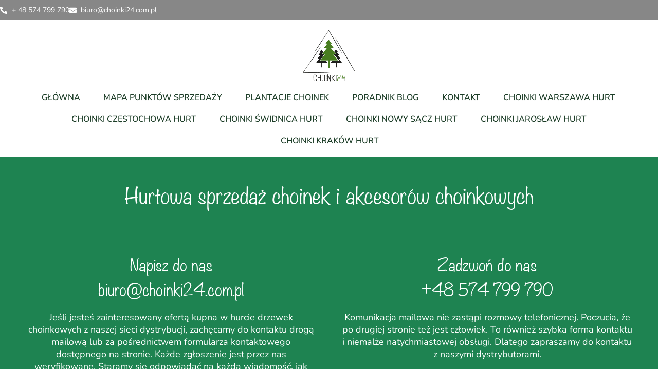

--- FILE ---
content_type: text/html; charset=UTF-8
request_url: https://choinki24.com.pl/kontakt/
body_size: 24292
content:
<!doctype html><html lang="pl-PL" prefix="og: https://ogp.me/ns#"><head><script data-no-optimize="1">var litespeed_docref=sessionStorage.getItem("litespeed_docref");litespeed_docref&&(Object.defineProperty(document,"referrer",{get:function(){return litespeed_docref}}),sessionStorage.removeItem("litespeed_docref"));</script> <meta charset="UTF-8"><meta name="viewport" content="width=device-width, initial-scale=1"><link rel="profile" href="https://gmpg.org/xfn/11"><title>Skontaktuj się, choinki hurt Warszawa kontakt, jodła kaukaska hurt Warszawa kontakt - Choinki24 Warszawa</title><meta name="description" content="Choinki hurtowa sprzedaż Warszawa: jodła kaukaska, świerk formowany i srebrny. Masz pytania lub wątpliwości? Skontaktuj się z nami. Tu znajdziesz dane kontaktowe i informacje o godzinach pracy."/><meta name="robots" content="follow, index, max-snippet:-1, max-video-preview:-1, max-image-preview:large"/><link rel="canonical" href="https://choinki24.com.pl/kontakt/" /><meta property="og:locale" content="pl_PL" /><meta property="og:type" content="article" /><meta property="og:title" content="Skontaktuj się, choinki hurt Warszawa kontakt, jodła kaukaska hurt Warszawa kontakt - Choinki24 Warszawa" /><meta property="og:description" content="Choinki hurtowa sprzedaż Warszawa: jodła kaukaska, świerk formowany i srebrny. Masz pytania lub wątpliwości? Skontaktuj się z nami. Tu znajdziesz dane kontaktowe i informacje o godzinach pracy." /><meta property="og:url" content="https://choinki24.com.pl/kontakt/" /><meta property="og:site_name" content="Choinki24.com.pl" /><meta property="og:updated_time" content="2025-12-03T20:30:13+01:00" /><meta property="article:published_time" content="2021-09-20T17:36:10+02:00" /><meta property="article:modified_time" content="2025-12-03T20:30:13+01:00" /><meta name="twitter:card" content="summary_large_image" /><meta name="twitter:title" content="Skontaktuj się, choinki hurt Warszawa kontakt, jodła kaukaska hurt Warszawa kontakt - Choinki24 Warszawa" /><meta name="twitter:description" content="Choinki hurtowa sprzedaż Warszawa: jodła kaukaska, świerk formowany i srebrny. Masz pytania lub wątpliwości? Skontaktuj się z nami. Tu znajdziesz dane kontaktowe i informacje o godzinach pracy." /><meta name="twitter:label1" content="Czas czytania" /><meta name="twitter:data1" content="2 minuty" /> <script type="application/ld+json" class="rank-math-schema">{"@context":"https://schema.org","@graph":[{"@type":"Organization","@id":"https://choinki24.com.pl/#organization","name":"Choinki24","url":"https://choinki24.com.pl","logo":{"@type":"ImageObject","@id":"https://choinki24.com.pl/#logo","url":"http://choinki24.com.pl/wp-content/uploads/2021/09/logo_choinki24.webp","contentUrl":"http://choinki24.com.pl/wp-content/uploads/2021/09/logo_choinki24.webp","caption":"Choinki24","inLanguage":"pl-PL","width":"148","height":"100"}},{"@type":"WebSite","@id":"https://choinki24.com.pl/#website","url":"https://choinki24.com.pl","name":"Choinki24","publisher":{"@id":"https://choinki24.com.pl/#organization"},"inLanguage":"pl-PL"},{"@type":"BreadcrumbList","@id":"https://choinki24.com.pl/kontakt/#breadcrumb","itemListElement":[{"@type":"ListItem","position":"1","item":{"@id":"http://choinki24.com.pl","name":"Home"}},{"@type":"ListItem","position":"2","item":{"@id":"https://choinki24.com.pl/kontakt/","name":"Kontakt"}}]},{"@type":"WebPage","@id":"https://choinki24.com.pl/kontakt/#webpage","url":"https://choinki24.com.pl/kontakt/","name":"Skontaktuj si\u0119, choinki hurt Warszawa kontakt, jod\u0142a kaukaska hurt Warszawa kontakt - Choinki24 Warszawa","datePublished":"2021-09-20T17:36:10+02:00","dateModified":"2025-12-03T20:30:13+01:00","isPartOf":{"@id":"https://choinki24.com.pl/#website"},"inLanguage":"pl-PL","breadcrumb":{"@id":"https://choinki24.com.pl/kontakt/#breadcrumb"}},{"@type":"Person","@id":"https://choinki24.com.pl/author/mlisiak/","name":"Marcin Lisiak","url":"https://choinki24.com.pl/author/mlisiak/","image":{"@type":"ImageObject","@id":"https://choinki24.com.pl/wp-content/litespeed/avatar/94c001f6ac3a050e235b06e1b42e9cf0.jpg?ver=1769703000","url":"https://choinki24.com.pl/wp-content/litespeed/avatar/94c001f6ac3a050e235b06e1b42e9cf0.jpg?ver=1769703000","caption":"Marcin Lisiak","inLanguage":"pl-PL"},"worksFor":{"@id":"https://choinki24.com.pl/#organization"}},{"@type":"Article","headline":"Skontaktuj si\u0119, choinki hurt Warszawa kontakt, jod\u0142a kaukaska hurt Warszawa kontakt - Choinki24 Warszawa","datePublished":"2021-09-20T17:36:10+02:00","dateModified":"2025-12-03T20:30:13+01:00","author":{"@id":"https://choinki24.com.pl/author/mlisiak/","name":"Marcin Lisiak"},"publisher":{"@id":"https://choinki24.com.pl/#organization"},"description":"Choinki hurtowa sprzeda\u017c Warszawa: jod\u0142a kaukaska, \u015bwierk formowany i srebrny. Masz pytania lub w\u0105tpliwo\u015bci? Skontaktuj si\u0119 z nami. Tu znajdziesz dane kontaktowe i informacje o godzinach pracy.","name":"Skontaktuj si\u0119, choinki hurt Warszawa kontakt, jod\u0142a kaukaska hurt Warszawa kontakt - Choinki24 Warszawa","@id":"https://choinki24.com.pl/kontakt/#richSnippet","isPartOf":{"@id":"https://choinki24.com.pl/kontakt/#webpage"},"inLanguage":"pl-PL","mainEntityOfPage":{"@id":"https://choinki24.com.pl/kontakt/#webpage"}}]}</script> <link rel="alternate" type="application/rss+xml" title="Choinki24.com.pl &raquo; Kanał z wpisami" href="https://choinki24.com.pl/feed/" /><link rel="alternate" type="application/rss+xml" title="Choinki24.com.pl &raquo; Kanał z komentarzami" href="https://choinki24.com.pl/comments/feed/" /><link rel="alternate" title="oEmbed (JSON)" type="application/json+oembed" href="https://choinki24.com.pl/wp-json/oembed/1.0/embed?url=https%3A%2F%2Fchoinki24.com.pl%2Fkontakt%2F" /><link rel="alternate" title="oEmbed (XML)" type="text/xml+oembed" href="https://choinki24.com.pl/wp-json/oembed/1.0/embed?url=https%3A%2F%2Fchoinki24.com.pl%2Fkontakt%2F&#038;format=xml" /><style id='wp-img-auto-sizes-contain-inline-css'>img:is([sizes=auto i],[sizes^="auto," i]){contain-intrinsic-size:3000px 1500px}
/*# sourceURL=wp-img-auto-sizes-contain-inline-css */</style><link data-optimized="2" rel="stylesheet" href="https://choinki24.com.pl/wp-content/litespeed/css/6b2f9944f6ce92bead16f14883ce2467.css?ver=01836" /><style id='global-styles-inline-css'>:root{--wp--preset--aspect-ratio--square: 1;--wp--preset--aspect-ratio--4-3: 4/3;--wp--preset--aspect-ratio--3-4: 3/4;--wp--preset--aspect-ratio--3-2: 3/2;--wp--preset--aspect-ratio--2-3: 2/3;--wp--preset--aspect-ratio--16-9: 16/9;--wp--preset--aspect-ratio--9-16: 9/16;--wp--preset--color--black: #000000;--wp--preset--color--cyan-bluish-gray: #abb8c3;--wp--preset--color--white: #ffffff;--wp--preset--color--pale-pink: #f78da7;--wp--preset--color--vivid-red: #cf2e2e;--wp--preset--color--luminous-vivid-orange: #ff6900;--wp--preset--color--luminous-vivid-amber: #fcb900;--wp--preset--color--light-green-cyan: #7bdcb5;--wp--preset--color--vivid-green-cyan: #00d084;--wp--preset--color--pale-cyan-blue: #8ed1fc;--wp--preset--color--vivid-cyan-blue: #0693e3;--wp--preset--color--vivid-purple: #9b51e0;--wp--preset--gradient--vivid-cyan-blue-to-vivid-purple: linear-gradient(135deg,rgb(6,147,227) 0%,rgb(155,81,224) 100%);--wp--preset--gradient--light-green-cyan-to-vivid-green-cyan: linear-gradient(135deg,rgb(122,220,180) 0%,rgb(0,208,130) 100%);--wp--preset--gradient--luminous-vivid-amber-to-luminous-vivid-orange: linear-gradient(135deg,rgb(252,185,0) 0%,rgb(255,105,0) 100%);--wp--preset--gradient--luminous-vivid-orange-to-vivid-red: linear-gradient(135deg,rgb(255,105,0) 0%,rgb(207,46,46) 100%);--wp--preset--gradient--very-light-gray-to-cyan-bluish-gray: linear-gradient(135deg,rgb(238,238,238) 0%,rgb(169,184,195) 100%);--wp--preset--gradient--cool-to-warm-spectrum: linear-gradient(135deg,rgb(74,234,220) 0%,rgb(151,120,209) 20%,rgb(207,42,186) 40%,rgb(238,44,130) 60%,rgb(251,105,98) 80%,rgb(254,248,76) 100%);--wp--preset--gradient--blush-light-purple: linear-gradient(135deg,rgb(255,206,236) 0%,rgb(152,150,240) 100%);--wp--preset--gradient--blush-bordeaux: linear-gradient(135deg,rgb(254,205,165) 0%,rgb(254,45,45) 50%,rgb(107,0,62) 100%);--wp--preset--gradient--luminous-dusk: linear-gradient(135deg,rgb(255,203,112) 0%,rgb(199,81,192) 50%,rgb(65,88,208) 100%);--wp--preset--gradient--pale-ocean: linear-gradient(135deg,rgb(255,245,203) 0%,rgb(182,227,212) 50%,rgb(51,167,181) 100%);--wp--preset--gradient--electric-grass: linear-gradient(135deg,rgb(202,248,128) 0%,rgb(113,206,126) 100%);--wp--preset--gradient--midnight: linear-gradient(135deg,rgb(2,3,129) 0%,rgb(40,116,252) 100%);--wp--preset--font-size--small: 13px;--wp--preset--font-size--medium: 20px;--wp--preset--font-size--large: 36px;--wp--preset--font-size--x-large: 42px;--wp--preset--spacing--20: 0.44rem;--wp--preset--spacing--30: 0.67rem;--wp--preset--spacing--40: 1rem;--wp--preset--spacing--50: 1.5rem;--wp--preset--spacing--60: 2.25rem;--wp--preset--spacing--70: 3.38rem;--wp--preset--spacing--80: 5.06rem;--wp--preset--shadow--natural: 6px 6px 9px rgba(0, 0, 0, 0.2);--wp--preset--shadow--deep: 12px 12px 50px rgba(0, 0, 0, 0.4);--wp--preset--shadow--sharp: 6px 6px 0px rgba(0, 0, 0, 0.2);--wp--preset--shadow--outlined: 6px 6px 0px -3px rgb(255, 255, 255), 6px 6px rgb(0, 0, 0);--wp--preset--shadow--crisp: 6px 6px 0px rgb(0, 0, 0);}:root { --wp--style--global--content-size: 800px;--wp--style--global--wide-size: 1200px; }:where(body) { margin: 0; }.wp-site-blocks > .alignleft { float: left; margin-right: 2em; }.wp-site-blocks > .alignright { float: right; margin-left: 2em; }.wp-site-blocks > .aligncenter { justify-content: center; margin-left: auto; margin-right: auto; }:where(.wp-site-blocks) > * { margin-block-start: 24px; margin-block-end: 0; }:where(.wp-site-blocks) > :first-child { margin-block-start: 0; }:where(.wp-site-blocks) > :last-child { margin-block-end: 0; }:root { --wp--style--block-gap: 24px; }:root :where(.is-layout-flow) > :first-child{margin-block-start: 0;}:root :where(.is-layout-flow) > :last-child{margin-block-end: 0;}:root :where(.is-layout-flow) > *{margin-block-start: 24px;margin-block-end: 0;}:root :where(.is-layout-constrained) > :first-child{margin-block-start: 0;}:root :where(.is-layout-constrained) > :last-child{margin-block-end: 0;}:root :where(.is-layout-constrained) > *{margin-block-start: 24px;margin-block-end: 0;}:root :where(.is-layout-flex){gap: 24px;}:root :where(.is-layout-grid){gap: 24px;}.is-layout-flow > .alignleft{float: left;margin-inline-start: 0;margin-inline-end: 2em;}.is-layout-flow > .alignright{float: right;margin-inline-start: 2em;margin-inline-end: 0;}.is-layout-flow > .aligncenter{margin-left: auto !important;margin-right: auto !important;}.is-layout-constrained > .alignleft{float: left;margin-inline-start: 0;margin-inline-end: 2em;}.is-layout-constrained > .alignright{float: right;margin-inline-start: 2em;margin-inline-end: 0;}.is-layout-constrained > .aligncenter{margin-left: auto !important;margin-right: auto !important;}.is-layout-constrained > :where(:not(.alignleft):not(.alignright):not(.alignfull)){max-width: var(--wp--style--global--content-size);margin-left: auto !important;margin-right: auto !important;}.is-layout-constrained > .alignwide{max-width: var(--wp--style--global--wide-size);}body .is-layout-flex{display: flex;}.is-layout-flex{flex-wrap: wrap;align-items: center;}.is-layout-flex > :is(*, div){margin: 0;}body .is-layout-grid{display: grid;}.is-layout-grid > :is(*, div){margin: 0;}body{padding-top: 0px;padding-right: 0px;padding-bottom: 0px;padding-left: 0px;}a:where(:not(.wp-element-button)){text-decoration: underline;}:root :where(.wp-element-button, .wp-block-button__link){background-color: #32373c;border-width: 0;color: #fff;font-family: inherit;font-size: inherit;font-style: inherit;font-weight: inherit;letter-spacing: inherit;line-height: inherit;padding-top: calc(0.667em + 2px);padding-right: calc(1.333em + 2px);padding-bottom: calc(0.667em + 2px);padding-left: calc(1.333em + 2px);text-decoration: none;text-transform: inherit;}.has-black-color{color: var(--wp--preset--color--black) !important;}.has-cyan-bluish-gray-color{color: var(--wp--preset--color--cyan-bluish-gray) !important;}.has-white-color{color: var(--wp--preset--color--white) !important;}.has-pale-pink-color{color: var(--wp--preset--color--pale-pink) !important;}.has-vivid-red-color{color: var(--wp--preset--color--vivid-red) !important;}.has-luminous-vivid-orange-color{color: var(--wp--preset--color--luminous-vivid-orange) !important;}.has-luminous-vivid-amber-color{color: var(--wp--preset--color--luminous-vivid-amber) !important;}.has-light-green-cyan-color{color: var(--wp--preset--color--light-green-cyan) !important;}.has-vivid-green-cyan-color{color: var(--wp--preset--color--vivid-green-cyan) !important;}.has-pale-cyan-blue-color{color: var(--wp--preset--color--pale-cyan-blue) !important;}.has-vivid-cyan-blue-color{color: var(--wp--preset--color--vivid-cyan-blue) !important;}.has-vivid-purple-color{color: var(--wp--preset--color--vivid-purple) !important;}.has-black-background-color{background-color: var(--wp--preset--color--black) !important;}.has-cyan-bluish-gray-background-color{background-color: var(--wp--preset--color--cyan-bluish-gray) !important;}.has-white-background-color{background-color: var(--wp--preset--color--white) !important;}.has-pale-pink-background-color{background-color: var(--wp--preset--color--pale-pink) !important;}.has-vivid-red-background-color{background-color: var(--wp--preset--color--vivid-red) !important;}.has-luminous-vivid-orange-background-color{background-color: var(--wp--preset--color--luminous-vivid-orange) !important;}.has-luminous-vivid-amber-background-color{background-color: var(--wp--preset--color--luminous-vivid-amber) !important;}.has-light-green-cyan-background-color{background-color: var(--wp--preset--color--light-green-cyan) !important;}.has-vivid-green-cyan-background-color{background-color: var(--wp--preset--color--vivid-green-cyan) !important;}.has-pale-cyan-blue-background-color{background-color: var(--wp--preset--color--pale-cyan-blue) !important;}.has-vivid-cyan-blue-background-color{background-color: var(--wp--preset--color--vivid-cyan-blue) !important;}.has-vivid-purple-background-color{background-color: var(--wp--preset--color--vivid-purple) !important;}.has-black-border-color{border-color: var(--wp--preset--color--black) !important;}.has-cyan-bluish-gray-border-color{border-color: var(--wp--preset--color--cyan-bluish-gray) !important;}.has-white-border-color{border-color: var(--wp--preset--color--white) !important;}.has-pale-pink-border-color{border-color: var(--wp--preset--color--pale-pink) !important;}.has-vivid-red-border-color{border-color: var(--wp--preset--color--vivid-red) !important;}.has-luminous-vivid-orange-border-color{border-color: var(--wp--preset--color--luminous-vivid-orange) !important;}.has-luminous-vivid-amber-border-color{border-color: var(--wp--preset--color--luminous-vivid-amber) !important;}.has-light-green-cyan-border-color{border-color: var(--wp--preset--color--light-green-cyan) !important;}.has-vivid-green-cyan-border-color{border-color: var(--wp--preset--color--vivid-green-cyan) !important;}.has-pale-cyan-blue-border-color{border-color: var(--wp--preset--color--pale-cyan-blue) !important;}.has-vivid-cyan-blue-border-color{border-color: var(--wp--preset--color--vivid-cyan-blue) !important;}.has-vivid-purple-border-color{border-color: var(--wp--preset--color--vivid-purple) !important;}.has-vivid-cyan-blue-to-vivid-purple-gradient-background{background: var(--wp--preset--gradient--vivid-cyan-blue-to-vivid-purple) !important;}.has-light-green-cyan-to-vivid-green-cyan-gradient-background{background: var(--wp--preset--gradient--light-green-cyan-to-vivid-green-cyan) !important;}.has-luminous-vivid-amber-to-luminous-vivid-orange-gradient-background{background: var(--wp--preset--gradient--luminous-vivid-amber-to-luminous-vivid-orange) !important;}.has-luminous-vivid-orange-to-vivid-red-gradient-background{background: var(--wp--preset--gradient--luminous-vivid-orange-to-vivid-red) !important;}.has-very-light-gray-to-cyan-bluish-gray-gradient-background{background: var(--wp--preset--gradient--very-light-gray-to-cyan-bluish-gray) !important;}.has-cool-to-warm-spectrum-gradient-background{background: var(--wp--preset--gradient--cool-to-warm-spectrum) !important;}.has-blush-light-purple-gradient-background{background: var(--wp--preset--gradient--blush-light-purple) !important;}.has-blush-bordeaux-gradient-background{background: var(--wp--preset--gradient--blush-bordeaux) !important;}.has-luminous-dusk-gradient-background{background: var(--wp--preset--gradient--luminous-dusk) !important;}.has-pale-ocean-gradient-background{background: var(--wp--preset--gradient--pale-ocean) !important;}.has-electric-grass-gradient-background{background: var(--wp--preset--gradient--electric-grass) !important;}.has-midnight-gradient-background{background: var(--wp--preset--gradient--midnight) !important;}.has-small-font-size{font-size: var(--wp--preset--font-size--small) !important;}.has-medium-font-size{font-size: var(--wp--preset--font-size--medium) !important;}.has-large-font-size{font-size: var(--wp--preset--font-size--large) !important;}.has-x-large-font-size{font-size: var(--wp--preset--font-size--x-large) !important;}
:root :where(.wp-block-pullquote){font-size: 1.5em;line-height: 1.6;}
/*# sourceURL=global-styles-inline-css */</style><style id='elementor-frontend-inline-css'>.elementor-kit-6{--e-global-color-primary:#1C3D27;--e-global-color-secondary:#72960D;--e-global-color-text:#000000;--e-global-color-accent:#255334;--e-global-color-eacf894:#FFFFFF;--e-global-color-25edc16:#1E8351;--e-global-color-f571e94:#F4F4F4;--e-global-typography-primary-font-family:"Noteworthy";--e-global-typography-primary-font-size:40px;--e-global-typography-primary-font-weight:400;--e-global-typography-primary-line-height:1.1em;--e-global-typography-secondary-font-family:"Noteworthy";--e-global-typography-secondary-font-size:26px;--e-global-typography-secondary-font-weight:400;--e-global-typography-secondary-line-height:1.1em;--e-global-typography-text-font-family:"Nunito";--e-global-typography-text-font-size:21px;--e-global-typography-text-font-weight:300;--e-global-typography-text-line-height:1.38em;--e-global-typography-accent-font-family:"Nunito";--e-global-typography-accent-font-size:21px;--e-global-typography-accent-font-weight:400;--e-global-typography-accent-line-height:1.38em;--e-global-typography-13f60e5-font-family:"Nunito";--e-global-typography-13f60e5-font-size:18px;--e-global-typography-13f60e5-font-weight:400;--e-global-typography-13f60e5-line-height:1.38em;--e-global-typography-cbe6b4f-font-family:"Montserrat";--e-global-typography-cbe6b4f-font-size:24px;--e-global-typography-cbe6b4f-font-weight:600;--e-global-typography-cbe6b4f-line-height:1.3em;--e-global-typography-dd44e41-font-family:"Nunito";--e-global-typography-dd44e41-font-size:21px;--e-global-typography-dd44e41-font-weight:600;--e-global-typography-dd44e41-line-height:1.38em;--e-global-typography-3f4f52e-font-size:30px;--e-global-typography-3f4f52e-line-height:1.6em;color:var( --e-global-color-text );font-family:var( --e-global-typography-text-font-family ), Sans-serif;font-size:var( --e-global-typography-text-font-size );font-weight:var( --e-global-typography-text-font-weight );line-height:var( --e-global-typography-text-line-height );}.elementor-kit-6 button,.elementor-kit-6 input[type="button"],.elementor-kit-6 input[type="submit"],.elementor-kit-6 .elementor-button{background-color:var( --e-global-color-secondary );font-family:"Nunito", Sans-serif;font-size:20px;font-weight:700;line-height:1.5em;border-radius:0px 0px 0px 0px;padding:10px 50px 10px 50px;}.elementor-kit-6 button:hover,.elementor-kit-6 button:focus,.elementor-kit-6 input[type="button"]:hover,.elementor-kit-6 input[type="button"]:focus,.elementor-kit-6 input[type="submit"]:hover,.elementor-kit-6 input[type="submit"]:focus,.elementor-kit-6 .elementor-button:hover,.elementor-kit-6 .elementor-button:focus{background-color:var( --e-global-color-accent );}.elementor-kit-6 e-page-transition{background-color:#FFBC7D;}.elementor-kit-6 h1{color:var( --e-global-color-primary );font-family:var( --e-global-typography-primary-font-family ), Sans-serif;font-size:var( --e-global-typography-primary-font-size );font-weight:var( --e-global-typography-primary-font-weight );line-height:var( --e-global-typography-primary-line-height );}.elementor-kit-6 h2{color:var( --e-global-color-primary );font-family:var( --e-global-typography-primary-font-family ), Sans-serif;font-size:var( --e-global-typography-primary-font-size );font-weight:var( --e-global-typography-primary-font-weight );line-height:var( --e-global-typography-primary-line-height );}.elementor-kit-6 h3{color:var( --e-global-color-primary );}.elementor-section.elementor-section-boxed > .elementor-container{max-width:1366px;}.e-con{--container-max-width:1366px;}.elementor-widget:not(:last-child){margin-block-end:20px;}.elementor-element{--widgets-spacing:20px 20px;--widgets-spacing-row:20px;--widgets-spacing-column:20px;}{}h1.entry-title{display:var(--page-title-display);}.site-header .site-branding{flex-direction:column;align-items:stretch;}.site-header{padding-inline-end:0px;padding-inline-start:0px;}.site-footer .site-branding{flex-direction:column;align-items:stretch;}@media(max-width:1366px){.elementor-kit-6{--e-global-typography-text-font-size:20px;--e-global-typography-accent-font-size:20px;--e-global-typography-dd44e41-font-size:20px;font-size:var( --e-global-typography-text-font-size );line-height:var( --e-global-typography-text-line-height );}.elementor-kit-6 h1{font-size:var( --e-global-typography-primary-font-size );line-height:var( --e-global-typography-primary-line-height );}.elementor-kit-6 h2{font-size:var( --e-global-typography-primary-font-size );line-height:var( --e-global-typography-primary-line-height );}.elementor-section.elementor-section-boxed > .elementor-container{max-width:1300px;}.e-con{--container-max-width:1300px;}}@media(max-width:1024px){.elementor-kit-6{--e-global-typography-text-font-size:19px;--e-global-typography-accent-font-size:19px;--e-global-typography-13f60e5-font-size:17px;--e-global-typography-cbe6b4f-font-size:22px;--e-global-typography-dd44e41-font-size:19px;--e-global-typography-3f4f52e-font-size:25px;font-size:var( --e-global-typography-text-font-size );line-height:var( --e-global-typography-text-line-height );}.elementor-kit-6 h1{font-size:var( --e-global-typography-primary-font-size );line-height:var( --e-global-typography-primary-line-height );}.elementor-kit-6 h2{font-size:var( --e-global-typography-primary-font-size );line-height:var( --e-global-typography-primary-line-height );}.elementor-kit-6 button,.elementor-kit-6 input[type="button"],.elementor-kit-6 input[type="submit"],.elementor-kit-6 .elementor-button{padding:10px 40px 10px 40px;}.elementor-section.elementor-section-boxed > .elementor-container{max-width:1000px;}.e-con{--container-max-width:1000px;}}@media(max-width:767px){.elementor-kit-6{--e-global-typography-primary-font-size:24px;--e-global-typography-secondary-font-size:18px;--e-global-typography-text-font-size:18px;--e-global-typography-accent-font-size:18px;--e-global-typography-13f60e5-font-size:16px;--e-global-typography-cbe6b4f-font-size:20px;--e-global-typography-dd44e41-font-size:18px;--e-global-typography-3f4f52e-font-size:20px;font-size:var( --e-global-typography-text-font-size );line-height:var( --e-global-typography-text-line-height );}.elementor-kit-6 h1{font-size:var( --e-global-typography-primary-font-size );line-height:var( --e-global-typography-primary-line-height );}.elementor-kit-6 h2{font-size:var( --e-global-typography-primary-font-size );line-height:var( --e-global-typography-primary-line-height );}.elementor-kit-6 button,.elementor-kit-6 input[type="button"],.elementor-kit-6 input[type="submit"],.elementor-kit-6 .elementor-button{padding:8px 30px 8px 30px;}.elementor-section.elementor-section-boxed > .elementor-container{max-width:767px;}.e-con{--container-max-width:767px;}}/* Start Custom Fonts CSS */@font-face {
	font-family: 'Noteworthy';
	font-style: normal;
	font-weight: normal;
	font-display: auto;
	src: url('http://choinki24.com.pl/wp-content/uploads/2021/09/Noteworthy-Lt.ttf') format('truetype');
}
/* End Custom Fonts CSS */
.elementor-116 .elementor-element.elementor-element-abd3ef6 .elementor-repeater-item-a9a7166.jet-parallax-section__layout .jet-parallax-section__image{background-size:auto;}.elementor-116 .elementor-element.elementor-element-1aeb9c1 .elementor-repeater-item-2221f0d.jet-parallax-section__layout .jet-parallax-section__image{background-size:auto;}.elementor-116 .elementor-element.elementor-element-7c66e1d > .elementor-widget-container{margin:0px 0px 70px 0px;}.elementor-116 .elementor-element.elementor-element-7c66e1d{text-align:center;}.elementor-116 .elementor-element.elementor-element-39cbd67 .elementor-repeater-item-cda6639.jet-parallax-section__layout .jet-parallax-section__image{background-size:auto;}.elementor-116 .elementor-element.elementor-element-ed8b723 > .elementor-element-populated{padding:0px 25px 0px 0px;}.elementor-116 .elementor-element.elementor-element-8114a4d{text-align:center;}.elementor-116 .elementor-element.elementor-element-8114a4d .elementor-heading-title{font-size:var( --e-global-typography-3f4f52e-font-size );line-height:var( --e-global-typography-3f4f52e-line-height );}.elementor-116 .elementor-element.elementor-element-a69af86{text-align:center;font-family:var( --e-global-typography-13f60e5-font-family ), Sans-serif;font-size:var( --e-global-typography-13f60e5-font-size );font-weight:var( --e-global-typography-13f60e5-font-weight );line-height:var( --e-global-typography-13f60e5-line-height );}.elementor-116 .elementor-element.elementor-element-3c0cb4d{text-align:center;}.elementor-116 .elementor-element.elementor-element-3c0cb4d .elementor-heading-title{font-size:var( --e-global-typography-3f4f52e-font-size );line-height:var( --e-global-typography-3f4f52e-line-height );}.elementor-116 .elementor-element.elementor-element-f52c0e9{text-align:center;font-family:var( --e-global-typography-13f60e5-font-family ), Sans-serif;font-size:var( --e-global-typography-13f60e5-font-size );font-weight:var( --e-global-typography-13f60e5-font-weight );line-height:var( --e-global-typography-13f60e5-line-height );}.elementor-116 .elementor-element.elementor-element-005bd44 > .elementor-element-populated{padding:0px 0px 0px 25px;}.elementor-116 .elementor-element.elementor-element-86be176{text-align:center;}.elementor-116 .elementor-element.elementor-element-86be176 .elementor-heading-title{font-size:var( --e-global-typography-3f4f52e-font-size );line-height:var( --e-global-typography-3f4f52e-line-height );}.elementor-116 .elementor-element.elementor-element-106ec89{text-align:center;font-family:var( --e-global-typography-13f60e5-font-family ), Sans-serif;font-size:var( --e-global-typography-13f60e5-font-size );font-weight:var( --e-global-typography-13f60e5-font-weight );line-height:var( --e-global-typography-13f60e5-line-height );}.elementor-116 .elementor-element.elementor-element-22d7dd9{text-align:center;}.elementor-116 .elementor-element.elementor-element-22d7dd9 .elementor-heading-title{font-size:var( --e-global-typography-3f4f52e-font-size );line-height:var( --e-global-typography-3f4f52e-line-height );}.elementor-116 .elementor-element.elementor-element-652007e{text-align:center;font-family:var( --e-global-typography-13f60e5-font-family ), Sans-serif;font-size:var( --e-global-typography-13f60e5-font-size );font-weight:var( --e-global-typography-13f60e5-font-weight );line-height:var( --e-global-typography-13f60e5-line-height );}.elementor-116 .elementor-element.elementor-element-1aeb9c1:not(.elementor-motion-effects-element-type-background), .elementor-116 .elementor-element.elementor-element-1aeb9c1 > .elementor-motion-effects-container > .elementor-motion-effects-layer{background-color:var( --e-global-color-25edc16 );}.elementor-116 .elementor-element.elementor-element-1aeb9c1{transition:background 0.3s, border 0.3s, border-radius 0.3s, box-shadow 0.3s;color:var( --e-global-color-eacf894 );padding:40px 40px 60px 40px;}.elementor-116 .elementor-element.elementor-element-1aeb9c1 > .elementor-background-overlay{transition:background 0.3s, border-radius 0.3s, opacity 0.3s;}.elementor-116 .elementor-element.elementor-element-1aeb9c1 .elementor-heading-title{color:var( --e-global-color-eacf894 );}.elementor-116 .elementor-element.elementor-element-1aeb9c1 a{color:var( --e-global-color-eacf894 );}.elementor-116 .elementor-element.elementor-element-94a0423 .elementor-repeater-item-dbc8dc6.jet-parallax-section__layout .jet-parallax-section__image{background-size:auto;}.elementor-116 .elementor-element.elementor-element-0dc8cbe{text-align:center;}.elementor-116 .elementor-element.elementor-element-1200cf6 > .elementor-widget-container{margin:0px 0px 50px 0px;}.elementor-116 .elementor-element.elementor-element-1200cf6{text-align:center;font-family:var( --e-global-typography-secondary-font-family ), Sans-serif;font-size:var( --e-global-typography-secondary-font-size );font-weight:var( --e-global-typography-secondary-font-weight );line-height:var( --e-global-typography-secondary-line-height );color:var( --e-global-color-accent );}.elementor-116 .elementor-element.elementor-element-f8bfbcd{width:var( --container-widget-width, 33.33% );max-width:33.33%;--container-widget-width:33.33%;--container-widget-flex-grow:0;}.elementor-116 .elementor-element.elementor-element-f8bfbcd .elementor-icon-box-title, .elementor-116 .elementor-element.elementor-element-f8bfbcd .elementor-icon-box-title a{font-family:var( --e-global-typography-dd44e41-font-family ), Sans-serif;font-size:var( --e-global-typography-dd44e41-font-size );font-weight:var( --e-global-typography-dd44e41-font-weight );line-height:var( --e-global-typography-dd44e41-line-height );}.elementor-116 .elementor-element.elementor-element-f8bfbcd .elementor-icon-box-description{font-family:var( --e-global-typography-13f60e5-font-family ), Sans-serif;font-size:var( --e-global-typography-13f60e5-font-size );font-weight:var( --e-global-typography-13f60e5-font-weight );line-height:var( --e-global-typography-13f60e5-line-height );}.elementor-116 .elementor-element.elementor-element-63f5bd4{width:var( --container-widget-width, 33.33% );max-width:33.33%;--container-widget-width:33.33%;--container-widget-flex-grow:0;}.elementor-116 .elementor-element.elementor-element-63f5bd4 .elementor-icon-box-title, .elementor-116 .elementor-element.elementor-element-63f5bd4 .elementor-icon-box-title a{font-family:var( --e-global-typography-dd44e41-font-family ), Sans-serif;font-size:var( --e-global-typography-dd44e41-font-size );font-weight:var( --e-global-typography-dd44e41-font-weight );line-height:var( --e-global-typography-dd44e41-line-height );}.elementor-116 .elementor-element.elementor-element-63f5bd4 .elementor-icon-box-description{font-family:var( --e-global-typography-13f60e5-font-family ), Sans-serif;font-size:var( --e-global-typography-13f60e5-font-size );font-weight:var( --e-global-typography-13f60e5-font-weight );line-height:var( --e-global-typography-13f60e5-line-height );}.elementor-116 .elementor-element.elementor-element-97f2338{width:var( --container-widget-width, 33.33% );max-width:33.33%;--container-widget-width:33.33%;--container-widget-flex-grow:0;}.elementor-116 .elementor-element.elementor-element-97f2338 .elementor-icon-box-title, .elementor-116 .elementor-element.elementor-element-97f2338 .elementor-icon-box-title a{font-family:var( --e-global-typography-dd44e41-font-family ), Sans-serif;font-size:var( --e-global-typography-dd44e41-font-size );font-weight:var( --e-global-typography-dd44e41-font-weight );line-height:var( --e-global-typography-dd44e41-line-height );}.elementor-116 .elementor-element.elementor-element-97f2338 .elementor-icon-box-description{font-family:var( --e-global-typography-13f60e5-font-family ), Sans-serif;font-size:var( --e-global-typography-13f60e5-font-size );font-weight:var( --e-global-typography-13f60e5-font-weight );line-height:var( --e-global-typography-13f60e5-line-height );}.elementor-116 .elementor-element.elementor-element-0b8d591{width:var( --container-widget-width, 33.3% );max-width:33.3%;--container-widget-width:33.3%;--container-widget-flex-grow:0;}.elementor-116 .elementor-element.elementor-element-0b8d591 > .elementor-widget-container{margin:50px 0px 0px 0px;}.elementor-116 .elementor-element.elementor-element-0b8d591 .elementor-icon-box-title, .elementor-116 .elementor-element.elementor-element-0b8d591 .elementor-icon-box-title a{font-family:var( --e-global-typography-dd44e41-font-family ), Sans-serif;font-size:var( --e-global-typography-dd44e41-font-size );font-weight:var( --e-global-typography-dd44e41-font-weight );line-height:var( --e-global-typography-dd44e41-line-height );}.elementor-116 .elementor-element.elementor-element-0b8d591 .elementor-icon-box-description{font-family:var( --e-global-typography-13f60e5-font-family ), Sans-serif;font-size:var( --e-global-typography-13f60e5-font-size );font-weight:var( --e-global-typography-13f60e5-font-weight );line-height:var( --e-global-typography-13f60e5-line-height );}.elementor-116 .elementor-element.elementor-element-123b336{width:var( --container-widget-width, 33.3% );max-width:33.3%;--container-widget-width:33.3%;--container-widget-flex-grow:0;}.elementor-116 .elementor-element.elementor-element-123b336 > .elementor-widget-container{margin:50px 0px 0px 0px;}.elementor-116 .elementor-element.elementor-element-123b336 .elementor-icon-box-title, .elementor-116 .elementor-element.elementor-element-123b336 .elementor-icon-box-title a{font-family:var( --e-global-typography-dd44e41-font-family ), Sans-serif;font-size:var( --e-global-typography-dd44e41-font-size );font-weight:var( --e-global-typography-dd44e41-font-weight );line-height:var( --e-global-typography-dd44e41-line-height );}.elementor-116 .elementor-element.elementor-element-123b336 .elementor-icon-box-description{font-family:var( --e-global-typography-13f60e5-font-family ), Sans-serif;font-size:var( --e-global-typography-13f60e5-font-size );font-weight:var( --e-global-typography-13f60e5-font-weight );line-height:var( --e-global-typography-13f60e5-line-height );}.elementor-116 .elementor-element.elementor-element-7e5540f{width:var( --container-widget-width, 33.3% );max-width:33.3%;--container-widget-width:33.3%;--container-widget-flex-grow:0;}.elementor-116 .elementor-element.elementor-element-7e5540f > .elementor-widget-container{margin:50px 0px 0px 0px;}.elementor-116 .elementor-element.elementor-element-7e5540f .elementor-icon-box-title, .elementor-116 .elementor-element.elementor-element-7e5540f .elementor-icon-box-title a{font-family:var( --e-global-typography-dd44e41-font-family ), Sans-serif;font-size:var( --e-global-typography-dd44e41-font-size );font-weight:var( --e-global-typography-dd44e41-font-weight );line-height:var( --e-global-typography-dd44e41-line-height );}.elementor-116 .elementor-element.elementor-element-7e5540f .elementor-icon-box-description{font-family:var( --e-global-typography-13f60e5-font-family ), Sans-serif;font-size:var( --e-global-typography-13f60e5-font-size );font-weight:var( --e-global-typography-13f60e5-font-weight );line-height:var( --e-global-typography-13f60e5-line-height );}.elementor-116 .elementor-element.elementor-element-94a0423{padding:70px 0px 0px 0px;}.elementor-116 .elementor-element.elementor-element-0115af1 .elementor-repeater-item-dbc8dc6.jet-parallax-section__layout .jet-parallax-section__image{background-size:auto;}.elementor-116 .elementor-element.elementor-element-c9f7ffd > .elementor-element-populated{padding:0px 50px 0px 0px;}.elementor-116 .elementor-element.elementor-element-49393f0 .elementor-heading-title{font-size:var( --e-global-typography-3f4f52e-font-size );line-height:var( --e-global-typography-3f4f52e-line-height );}.elementor-116 .elementor-element.elementor-element-35c8007 .elementor-heading-title{font-size:var( --e-global-typography-3f4f52e-font-size );line-height:var( --e-global-typography-3f4f52e-line-height );}.elementor-116 .elementor-element.elementor-element-3ac3a08 > .elementor-element-populated{padding:0px 0px 0px 50px;}.elementor-116 .elementor-element.elementor-element-9dbe0ed .elementor-heading-title{font-size:var( --e-global-typography-3f4f52e-font-size );line-height:var( --e-global-typography-3f4f52e-line-height );}.elementor-116 .elementor-element.elementor-element-17fe718 .elementor-heading-title{font-size:var( --e-global-typography-3f4f52e-font-size );line-height:var( --e-global-typography-3f4f52e-line-height );}.elementor-116 .elementor-element.elementor-element-0115af1{padding:70px 0px 0px 0px;}.elementor-116 .elementor-element.elementor-element-660477e .elementor-repeater-item-a64d001.jet-parallax-section__layout .jet-parallax-section__image{background-size:auto;}.elementor-116 .elementor-element.elementor-element-b37be3a{text-align:center;}.elementor-116 .elementor-element.elementor-element-b37be3a .elementor-heading-title{font-family:var( --e-global-typography-secondary-font-family ), Sans-serif;font-size:var( --e-global-typography-secondary-font-size );font-weight:var( --e-global-typography-secondary-font-weight );line-height:var( --e-global-typography-secondary-line-height );color:var( --e-global-color-25edc16 );}.elementor-116 .elementor-element.elementor-element-660477e > .elementor-container{max-width:790px;}.elementor-116 .elementor-element.elementor-element-660477e{padding:46px 0px 100px 0px;}:root{--page-title-display:none;}@media(max-width:1024px) and (min-width:768px){.elementor-116 .elementor-element.elementor-element-c613471{width:100%;}.elementor-116 .elementor-element.elementor-element-c9f7ffd{width:100%;}.elementor-116 .elementor-element.elementor-element-3ac3a08{width:100%;}}@media(max-width:1366px){.elementor-116 .elementor-element.elementor-element-8114a4d .elementor-heading-title{font-size:var( --e-global-typography-3f4f52e-font-size );line-height:var( --e-global-typography-3f4f52e-line-height );}.elementor-116 .elementor-element.elementor-element-a69af86{font-size:var( --e-global-typography-13f60e5-font-size );line-height:var( --e-global-typography-13f60e5-line-height );}.elementor-116 .elementor-element.elementor-element-3c0cb4d .elementor-heading-title{font-size:var( --e-global-typography-3f4f52e-font-size );line-height:var( --e-global-typography-3f4f52e-line-height );}.elementor-116 .elementor-element.elementor-element-f52c0e9{font-size:var( --e-global-typography-13f60e5-font-size );line-height:var( --e-global-typography-13f60e5-line-height );}.elementor-116 .elementor-element.elementor-element-86be176 .elementor-heading-title{font-size:var( --e-global-typography-3f4f52e-font-size );line-height:var( --e-global-typography-3f4f52e-line-height );}.elementor-116 .elementor-element.elementor-element-106ec89{font-size:var( --e-global-typography-13f60e5-font-size );line-height:var( --e-global-typography-13f60e5-line-height );}.elementor-116 .elementor-element.elementor-element-22d7dd9 .elementor-heading-title{font-size:var( --e-global-typography-3f4f52e-font-size );line-height:var( --e-global-typography-3f4f52e-line-height );}.elementor-116 .elementor-element.elementor-element-652007e{font-size:var( --e-global-typography-13f60e5-font-size );line-height:var( --e-global-typography-13f60e5-line-height );}.elementor-116 .elementor-element.elementor-element-1200cf6{font-size:var( --e-global-typography-secondary-font-size );line-height:var( --e-global-typography-secondary-line-height );}.elementor-116 .elementor-element.elementor-element-f8bfbcd .elementor-icon-box-title, .elementor-116 .elementor-element.elementor-element-f8bfbcd .elementor-icon-box-title a{font-size:var( --e-global-typography-dd44e41-font-size );line-height:var( --e-global-typography-dd44e41-line-height );}.elementor-116 .elementor-element.elementor-element-f8bfbcd .elementor-icon-box-description{font-size:var( --e-global-typography-13f60e5-font-size );line-height:var( --e-global-typography-13f60e5-line-height );}.elementor-116 .elementor-element.elementor-element-63f5bd4 .elementor-icon-box-title, .elementor-116 .elementor-element.elementor-element-63f5bd4 .elementor-icon-box-title a{font-size:var( --e-global-typography-dd44e41-font-size );line-height:var( --e-global-typography-dd44e41-line-height );}.elementor-116 .elementor-element.elementor-element-63f5bd4 .elementor-icon-box-description{font-size:var( --e-global-typography-13f60e5-font-size );line-height:var( --e-global-typography-13f60e5-line-height );}.elementor-116 .elementor-element.elementor-element-97f2338 .elementor-icon-box-title, .elementor-116 .elementor-element.elementor-element-97f2338 .elementor-icon-box-title a{font-size:var( --e-global-typography-dd44e41-font-size );line-height:var( --e-global-typography-dd44e41-line-height );}.elementor-116 .elementor-element.elementor-element-97f2338 .elementor-icon-box-description{font-size:var( --e-global-typography-13f60e5-font-size );line-height:var( --e-global-typography-13f60e5-line-height );}.elementor-116 .elementor-element.elementor-element-0b8d591 .elementor-icon-box-title, .elementor-116 .elementor-element.elementor-element-0b8d591 .elementor-icon-box-title a{font-size:var( --e-global-typography-dd44e41-font-size );line-height:var( --e-global-typography-dd44e41-line-height );}.elementor-116 .elementor-element.elementor-element-0b8d591 .elementor-icon-box-description{font-size:var( --e-global-typography-13f60e5-font-size );line-height:var( --e-global-typography-13f60e5-line-height );}.elementor-116 .elementor-element.elementor-element-123b336 .elementor-icon-box-title, .elementor-116 .elementor-element.elementor-element-123b336 .elementor-icon-box-title a{font-size:var( --e-global-typography-dd44e41-font-size );line-height:var( --e-global-typography-dd44e41-line-height );}.elementor-116 .elementor-element.elementor-element-123b336 .elementor-icon-box-description{font-size:var( --e-global-typography-13f60e5-font-size );line-height:var( --e-global-typography-13f60e5-line-height );}.elementor-116 .elementor-element.elementor-element-7e5540f .elementor-icon-box-title, .elementor-116 .elementor-element.elementor-element-7e5540f .elementor-icon-box-title a{font-size:var( --e-global-typography-dd44e41-font-size );line-height:var( --e-global-typography-dd44e41-line-height );}.elementor-116 .elementor-element.elementor-element-7e5540f .elementor-icon-box-description{font-size:var( --e-global-typography-13f60e5-font-size );line-height:var( --e-global-typography-13f60e5-line-height );}.elementor-116 .elementor-element.elementor-element-49393f0 .elementor-heading-title{font-size:var( --e-global-typography-3f4f52e-font-size );line-height:var( --e-global-typography-3f4f52e-line-height );}.elementor-116 .elementor-element.elementor-element-35c8007 .elementor-heading-title{font-size:var( --e-global-typography-3f4f52e-font-size );line-height:var( --e-global-typography-3f4f52e-line-height );}.elementor-116 .elementor-element.elementor-element-9dbe0ed .elementor-heading-title{font-size:var( --e-global-typography-3f4f52e-font-size );line-height:var( --e-global-typography-3f4f52e-line-height );}.elementor-116 .elementor-element.elementor-element-17fe718 .elementor-heading-title{font-size:var( --e-global-typography-3f4f52e-font-size );line-height:var( --e-global-typography-3f4f52e-line-height );}.elementor-116 .elementor-element.elementor-element-b37be3a .elementor-heading-title{font-size:var( --e-global-typography-secondary-font-size );line-height:var( --e-global-typography-secondary-line-height );}}@media(max-width:1024px){.elementor-116 .elementor-element.elementor-element-abd3ef6{padding:0px 0px 0px 0px;}.elementor-116 .elementor-element.elementor-element-8114a4d .elementor-heading-title{font-size:var( --e-global-typography-3f4f52e-font-size );line-height:var( --e-global-typography-3f4f52e-line-height );}.elementor-116 .elementor-element.elementor-element-a69af86{font-size:var( --e-global-typography-13f60e5-font-size );line-height:var( --e-global-typography-13f60e5-line-height );}.elementor-116 .elementor-element.elementor-element-3c0cb4d .elementor-heading-title{font-size:var( --e-global-typography-3f4f52e-font-size );line-height:var( --e-global-typography-3f4f52e-line-height );}.elementor-116 .elementor-element.elementor-element-f52c0e9{font-size:var( --e-global-typography-13f60e5-font-size );line-height:var( --e-global-typography-13f60e5-line-height );}.elementor-116 .elementor-element.elementor-element-86be176 .elementor-heading-title{font-size:var( --e-global-typography-3f4f52e-font-size );line-height:var( --e-global-typography-3f4f52e-line-height );}.elementor-116 .elementor-element.elementor-element-106ec89{font-size:var( --e-global-typography-13f60e5-font-size );line-height:var( --e-global-typography-13f60e5-line-height );}.elementor-116 .elementor-element.elementor-element-22d7dd9 .elementor-heading-title{font-size:var( --e-global-typography-3f4f52e-font-size );line-height:var( --e-global-typography-3f4f52e-line-height );}.elementor-116 .elementor-element.elementor-element-652007e{font-size:var( --e-global-typography-13f60e5-font-size );line-height:var( --e-global-typography-13f60e5-line-height );}.elementor-116 .elementor-element.elementor-element-1aeb9c1{padding:40px 20px 40px 20px;}.elementor-116 .elementor-element.elementor-element-c613471 > .elementor-widget-wrap > .elementor-widget:not(.elementor-widget__width-auto):not(.elementor-widget__width-initial):not(:last-child):not(.elementor-absolute){margin-block-end:0px;}.elementor-116 .elementor-element.elementor-element-c613471 > .elementor-element-populated{padding:0px 0px 0px 0px;}.elementor-116 .elementor-element.elementor-element-1200cf6{font-size:var( --e-global-typography-secondary-font-size );line-height:var( --e-global-typography-secondary-line-height );}.elementor-116 .elementor-element.elementor-element-f8bfbcd{width:var( --container-widget-width, 50% );max-width:50%;--container-widget-width:50%;--container-widget-flex-grow:0;}.elementor-116 .elementor-element.elementor-element-f8bfbcd .elementor-icon-box-title, .elementor-116 .elementor-element.elementor-element-f8bfbcd .elementor-icon-box-title a{font-size:var( --e-global-typography-dd44e41-font-size );line-height:var( --e-global-typography-dd44e41-line-height );}.elementor-116 .elementor-element.elementor-element-f8bfbcd .elementor-icon-box-description{font-size:var( --e-global-typography-13f60e5-font-size );line-height:var( --e-global-typography-13f60e5-line-height );}.elementor-116 .elementor-element.elementor-element-63f5bd4{width:var( --container-widget-width, 50% );max-width:50%;--container-widget-width:50%;--container-widget-flex-grow:0;}.elementor-116 .elementor-element.elementor-element-63f5bd4 .elementor-icon-box-title, .elementor-116 .elementor-element.elementor-element-63f5bd4 .elementor-icon-box-title a{font-size:var( --e-global-typography-dd44e41-font-size );line-height:var( --e-global-typography-dd44e41-line-height );}.elementor-116 .elementor-element.elementor-element-63f5bd4 .elementor-icon-box-description{font-size:var( --e-global-typography-13f60e5-font-size );line-height:var( --e-global-typography-13f60e5-line-height );}.elementor-116 .elementor-element.elementor-element-97f2338{width:var( --container-widget-width, 50% );max-width:50%;--container-widget-width:50%;--container-widget-flex-grow:0;}.elementor-116 .elementor-element.elementor-element-97f2338 > .elementor-widget-container{margin:50px 0px 0px 0px;}.elementor-116 .elementor-element.elementor-element-97f2338 .elementor-icon-box-title, .elementor-116 .elementor-element.elementor-element-97f2338 .elementor-icon-box-title a{font-size:var( --e-global-typography-dd44e41-font-size );line-height:var( --e-global-typography-dd44e41-line-height );}.elementor-116 .elementor-element.elementor-element-97f2338 .elementor-icon-box-description{font-size:var( --e-global-typography-13f60e5-font-size );line-height:var( --e-global-typography-13f60e5-line-height );}.elementor-116 .elementor-element.elementor-element-0b8d591{width:var( --container-widget-width, 50% );max-width:50%;--container-widget-width:50%;--container-widget-flex-grow:0;}.elementor-116 .elementor-element.elementor-element-0b8d591 > .elementor-widget-container{margin:50px 0px 0px 0px;}.elementor-116 .elementor-element.elementor-element-0b8d591 .elementor-icon-box-title, .elementor-116 .elementor-element.elementor-element-0b8d591 .elementor-icon-box-title a{font-size:var( --e-global-typography-dd44e41-font-size );line-height:var( --e-global-typography-dd44e41-line-height );}.elementor-116 .elementor-element.elementor-element-0b8d591 .elementor-icon-box-description{font-size:var( --e-global-typography-13f60e5-font-size );line-height:var( --e-global-typography-13f60e5-line-height );}.elementor-116 .elementor-element.elementor-element-123b336{width:100%;max-width:100%;}.elementor-116 .elementor-element.elementor-element-123b336 > .elementor-widget-container{margin:50px 0px 0px 0px;}.elementor-116 .elementor-element.elementor-element-123b336 .elementor-icon-box-title, .elementor-116 .elementor-element.elementor-element-123b336 .elementor-icon-box-title a{font-size:var( --e-global-typography-dd44e41-font-size );line-height:var( --e-global-typography-dd44e41-line-height );}.elementor-116 .elementor-element.elementor-element-123b336 .elementor-icon-box-description{font-size:var( --e-global-typography-13f60e5-font-size );line-height:var( --e-global-typography-13f60e5-line-height );}.elementor-116 .elementor-element.elementor-element-7e5540f{width:100%;max-width:100%;}.elementor-116 .elementor-element.elementor-element-7e5540f > .elementor-widget-container{margin:50px 0px 0px 0px;}.elementor-116 .elementor-element.elementor-element-7e5540f .elementor-icon-box-title, .elementor-116 .elementor-element.elementor-element-7e5540f .elementor-icon-box-title a{font-size:var( --e-global-typography-dd44e41-font-size );line-height:var( --e-global-typography-dd44e41-line-height );}.elementor-116 .elementor-element.elementor-element-7e5540f .elementor-icon-box-description{font-size:var( --e-global-typography-13f60e5-font-size );line-height:var( --e-global-typography-13f60e5-line-height );}.elementor-116 .elementor-element.elementor-element-94a0423{padding:50px 40px 0px 40px;}.elementor-116 .elementor-element.elementor-element-c9f7ffd > .elementor-widget-wrap > .elementor-widget:not(.elementor-widget__width-auto):not(.elementor-widget__width-initial):not(:last-child):not(.elementor-absolute){margin-block-end:0px;}.elementor-116 .elementor-element.elementor-element-c9f7ffd > .elementor-element-populated{padding:0px 0px 0px 0px;}.elementor-116 .elementor-element.elementor-element-49393f0{text-align:center;}.elementor-116 .elementor-element.elementor-element-49393f0 .elementor-heading-title{font-size:var( --e-global-typography-3f4f52e-font-size );line-height:var( --e-global-typography-3f4f52e-line-height );}.elementor-116 .elementor-element.elementor-element-3678df6{text-align:center;}.elementor-116 .elementor-element.elementor-element-35c8007{text-align:center;}.elementor-116 .elementor-element.elementor-element-35c8007 .elementor-heading-title{font-size:var( --e-global-typography-3f4f52e-font-size );line-height:var( --e-global-typography-3f4f52e-line-height );}.elementor-116 .elementor-element.elementor-element-df643da{text-align:center;}.elementor-116 .elementor-element.elementor-element-3ac3a08 > .elementor-widget-wrap > .elementor-widget:not(.elementor-widget__width-auto):not(.elementor-widget__width-initial):not(:last-child):not(.elementor-absolute){margin-block-end:0px;}.elementor-116 .elementor-element.elementor-element-3ac3a08 > .elementor-element-populated{padding:40px 0px 0px 0px;}.elementor-116 .elementor-element.elementor-element-9dbe0ed{text-align:center;}.elementor-116 .elementor-element.elementor-element-9dbe0ed .elementor-heading-title{font-size:var( --e-global-typography-3f4f52e-font-size );line-height:var( --e-global-typography-3f4f52e-line-height );}.elementor-116 .elementor-element.elementor-element-2cbe8a6{text-align:center;}.elementor-116 .elementor-element.elementor-element-17fe718{text-align:center;}.elementor-116 .elementor-element.elementor-element-17fe718 .elementor-heading-title{font-size:var( --e-global-typography-3f4f52e-font-size );line-height:var( --e-global-typography-3f4f52e-line-height );}.elementor-116 .elementor-element.elementor-element-5bcb339{text-align:center;}.elementor-116 .elementor-element.elementor-element-0115af1{padding:50px 80px 0px 80px;}.elementor-116 .elementor-element.elementor-element-069449b > .elementor-element-populated{padding:40px 10px 0px 10px;}.elementor-116 .elementor-element.elementor-element-b37be3a{text-align:center;}.elementor-116 .elementor-element.elementor-element-b37be3a .elementor-heading-title{font-size:var( --e-global-typography-secondary-font-size );line-height:var( --e-global-typography-secondary-line-height );}.elementor-116 .elementor-element.elementor-element-660477e{padding:0px 35px 50px 35px;}}@media(max-width:767px){.elementor-116 .elementor-element.elementor-element-ed8b723 > .elementor-element-populated{padding:0px 0px 0px 0px;}.elementor-116 .elementor-element.elementor-element-8114a4d .elementor-heading-title{font-size:var( --e-global-typography-3f4f52e-font-size );line-height:var( --e-global-typography-3f4f52e-line-height );}.elementor-116 .elementor-element.elementor-element-a69af86{font-size:var( --e-global-typography-13f60e5-font-size );line-height:var( --e-global-typography-13f60e5-line-height );}.elementor-116 .elementor-element.elementor-element-3c0cb4d .elementor-heading-title{font-size:var( --e-global-typography-3f4f52e-font-size );line-height:var( --e-global-typography-3f4f52e-line-height );}.elementor-116 .elementor-element.elementor-element-f52c0e9{font-size:var( --e-global-typography-13f60e5-font-size );line-height:var( --e-global-typography-13f60e5-line-height );}.elementor-116 .elementor-element.elementor-element-005bd44 > .elementor-element-populated{padding:0px 0px 0px 0px;}.elementor-116 .elementor-element.elementor-element-86be176 .elementor-heading-title{font-size:var( --e-global-typography-3f4f52e-font-size );line-height:var( --e-global-typography-3f4f52e-line-height );}.elementor-116 .elementor-element.elementor-element-106ec89{font-size:var( --e-global-typography-13f60e5-font-size );line-height:var( --e-global-typography-13f60e5-line-height );}.elementor-116 .elementor-element.elementor-element-22d7dd9 .elementor-heading-title{font-size:var( --e-global-typography-3f4f52e-font-size );line-height:var( --e-global-typography-3f4f52e-line-height );}.elementor-116 .elementor-element.elementor-element-652007e{font-size:var( --e-global-typography-13f60e5-font-size );line-height:var( --e-global-typography-13f60e5-line-height );}.elementor-116 .elementor-element.elementor-element-1aeb9c1{padding:40px 10px 40px 10px;}.elementor-116 .elementor-element.elementor-element-c613471 > .elementor-widget-wrap > .elementor-widget:not(.elementor-widget__width-auto):not(.elementor-widget__width-initial):not(:last-child):not(.elementor-absolute){margin-block-end:20px;}.elementor-116 .elementor-element.elementor-element-1200cf6 > .elementor-widget-container{margin:0px 0px 30px 0px;}.elementor-116 .elementor-element.elementor-element-1200cf6{font-size:var( --e-global-typography-secondary-font-size );line-height:var( --e-global-typography-secondary-line-height );}.elementor-116 .elementor-element.elementor-element-f8bfbcd{width:100%;max-width:100%;}.elementor-116 .elementor-element.elementor-element-f8bfbcd > .elementor-widget-container{margin:0px 0px 30px 0px;}.elementor-116 .elementor-element.elementor-element-f8bfbcd .elementor-icon-box-title, .elementor-116 .elementor-element.elementor-element-f8bfbcd .elementor-icon-box-title a{font-size:var( --e-global-typography-dd44e41-font-size );line-height:var( --e-global-typography-dd44e41-line-height );}.elementor-116 .elementor-element.elementor-element-f8bfbcd .elementor-icon-box-description{font-size:var( --e-global-typography-13f60e5-font-size );line-height:var( --e-global-typography-13f60e5-line-height );}.elementor-116 .elementor-element.elementor-element-63f5bd4{width:100%;max-width:100%;}.elementor-116 .elementor-element.elementor-element-63f5bd4 > .elementor-widget-container{margin:0px 0px 30px 0px;}.elementor-116 .elementor-element.elementor-element-63f5bd4 .elementor-icon-box-title, .elementor-116 .elementor-element.elementor-element-63f5bd4 .elementor-icon-box-title a{font-size:var( --e-global-typography-dd44e41-font-size );line-height:var( --e-global-typography-dd44e41-line-height );}.elementor-116 .elementor-element.elementor-element-63f5bd4 .elementor-icon-box-description{font-size:var( --e-global-typography-13f60e5-font-size );line-height:var( --e-global-typography-13f60e5-line-height );}.elementor-116 .elementor-element.elementor-element-97f2338{width:100%;max-width:100%;}.elementor-116 .elementor-element.elementor-element-97f2338 > .elementor-widget-container{margin:0px 0px 30px 0px;}.elementor-116 .elementor-element.elementor-element-97f2338 .elementor-icon-box-title, .elementor-116 .elementor-element.elementor-element-97f2338 .elementor-icon-box-title a{font-size:var( --e-global-typography-dd44e41-font-size );line-height:var( --e-global-typography-dd44e41-line-height );}.elementor-116 .elementor-element.elementor-element-97f2338 .elementor-icon-box-description{font-size:var( --e-global-typography-13f60e5-font-size );line-height:var( --e-global-typography-13f60e5-line-height );}.elementor-116 .elementor-element.elementor-element-0b8d591{width:100%;max-width:100%;}.elementor-116 .elementor-element.elementor-element-0b8d591 > .elementor-widget-container{margin:0px 0px 30px 0px;}.elementor-116 .elementor-element.elementor-element-0b8d591 .elementor-icon-box-title, .elementor-116 .elementor-element.elementor-element-0b8d591 .elementor-icon-box-title a{font-size:var( --e-global-typography-dd44e41-font-size );line-height:var( --e-global-typography-dd44e41-line-height );}.elementor-116 .elementor-element.elementor-element-0b8d591 .elementor-icon-box-description{font-size:var( --e-global-typography-13f60e5-font-size );line-height:var( --e-global-typography-13f60e5-line-height );}.elementor-116 .elementor-element.elementor-element-123b336{width:100%;max-width:100%;}.elementor-116 .elementor-element.elementor-element-123b336 > .elementor-widget-container{margin:0px 0px 30px 0px;}.elementor-116 .elementor-element.elementor-element-123b336 .elementor-icon-box-title, .elementor-116 .elementor-element.elementor-element-123b336 .elementor-icon-box-title a{font-size:var( --e-global-typography-dd44e41-font-size );line-height:var( --e-global-typography-dd44e41-line-height );}.elementor-116 .elementor-element.elementor-element-123b336 .elementor-icon-box-description{font-size:var( --e-global-typography-13f60e5-font-size );line-height:var( --e-global-typography-13f60e5-line-height );}.elementor-116 .elementor-element.elementor-element-7e5540f{width:100%;max-width:100%;}.elementor-116 .elementor-element.elementor-element-7e5540f > .elementor-widget-container{margin:0px 0px 30px 0px;}.elementor-116 .elementor-element.elementor-element-7e5540f .elementor-icon-box-title, .elementor-116 .elementor-element.elementor-element-7e5540f .elementor-icon-box-title a{font-size:var( --e-global-typography-dd44e41-font-size );line-height:var( --e-global-typography-dd44e41-line-height );}.elementor-116 .elementor-element.elementor-element-7e5540f .elementor-icon-box-description{font-size:var( --e-global-typography-13f60e5-font-size );line-height:var( --e-global-typography-13f60e5-line-height );}.elementor-116 .elementor-element.elementor-element-94a0423{padding:40px 10px 0px 10px;}.elementor-116 .elementor-element.elementor-element-c9f7ffd > .elementor-widget-wrap > .elementor-widget:not(.elementor-widget__width-auto):not(.elementor-widget__width-initial):not(:last-child):not(.elementor-absolute){margin-block-end:20px;}.elementor-116 .elementor-element.elementor-element-49393f0 .elementor-heading-title{font-size:var( --e-global-typography-3f4f52e-font-size );line-height:var( --e-global-typography-3f4f52e-line-height );}.elementor-116 .elementor-element.elementor-element-35c8007 .elementor-heading-title{font-size:var( --e-global-typography-3f4f52e-font-size );line-height:var( --e-global-typography-3f4f52e-line-height );}.elementor-116 .elementor-element.elementor-element-3ac3a08 > .elementor-widget-wrap > .elementor-widget:not(.elementor-widget__width-auto):not(.elementor-widget__width-initial):not(:last-child):not(.elementor-absolute){margin-block-end:20px;}.elementor-116 .elementor-element.elementor-element-9dbe0ed .elementor-heading-title{font-size:var( --e-global-typography-3f4f52e-font-size );line-height:var( --e-global-typography-3f4f52e-line-height );}.elementor-116 .elementor-element.elementor-element-17fe718 .elementor-heading-title{font-size:var( --e-global-typography-3f4f52e-font-size );line-height:var( --e-global-typography-3f4f52e-line-height );}.elementor-116 .elementor-element.elementor-element-0115af1{padding:40px 10px 0px 10px;}.elementor-116 .elementor-element.elementor-element-069449b > .elementor-element-populated{padding:0px 0px 0px 0px;}.elementor-116 .elementor-element.elementor-element-b37be3a .elementor-heading-title{font-size:var( --e-global-typography-secondary-font-size );line-height:var( --e-global-typography-secondary-line-height );}.elementor-116 .elementor-element.elementor-element-660477e{padding:40px 14px 0px 14px;}}
.elementor-386 .elementor-element.elementor-element-11e014b .elementor-repeater-item-6559141.jet-parallax-section__layout .jet-parallax-section__image{background-size:auto;}.elementor-386 .elementor-element.elementor-element-7640a68 > .elementor-element-populated{padding:0px 0px 0px 0px;}.elementor-386 .elementor-element.elementor-element-4affc65 > .elementor-widget-container{background-color:#878787;margin:0px 0px 0px 0px;padding:10px 278px 10px 0px;}.elementor-386 .elementor-element.elementor-element-4affc65 .elementor-icon-list-items:not(.elementor-inline-items) .elementor-icon-list-item:not(:last-child){padding-block-end:calc(30px/2);}.elementor-386 .elementor-element.elementor-element-4affc65 .elementor-icon-list-items:not(.elementor-inline-items) .elementor-icon-list-item:not(:first-child){margin-block-start:calc(30px/2);}.elementor-386 .elementor-element.elementor-element-4affc65 .elementor-icon-list-items.elementor-inline-items .elementor-icon-list-item{margin-inline:calc(30px/2);}.elementor-386 .elementor-element.elementor-element-4affc65 .elementor-icon-list-items.elementor-inline-items{margin-inline:calc(-30px/2);}.elementor-386 .elementor-element.elementor-element-4affc65 .elementor-icon-list-items.elementor-inline-items .elementor-icon-list-item:after{inset-inline-end:calc(-30px/2);}.elementor-386 .elementor-element.elementor-element-4affc65 .elementor-icon-list-icon i{color:var( --e-global-color-eacf894 );transition:color 0.3s;}.elementor-386 .elementor-element.elementor-element-4affc65 .elementor-icon-list-icon svg{fill:var( --e-global-color-eacf894 );transition:fill 0.3s;}.elementor-386 .elementor-element.elementor-element-4affc65{--e-icon-list-icon-size:14px;--icon-vertical-offset:0px;}.elementor-386 .elementor-element.elementor-element-4affc65 .elementor-icon-list-item > .elementor-icon-list-text, .elementor-386 .elementor-element.elementor-element-4affc65 .elementor-icon-list-item > a{font-family:"Nunito", Sans-serif;font-size:14px;font-weight:400;line-height:1.38em;}.elementor-386 .elementor-element.elementor-element-4affc65 .elementor-icon-list-text{color:var( --e-global-color-eacf894 );transition:color 0.3s;}.elementor-386 .elementor-element.elementor-element-b8165b1 > .elementor-widget-container{background-color:#878787;margin:0px 0px 0px 0px;padding:10px 278px 10px 0px;}.elementor-386 .elementor-element.elementor-element-b8165b1 .elementor-icon-list-items:not(.elementor-inline-items) .elementor-icon-list-item:not(:last-child){padding-block-end:calc(30px/2);}.elementor-386 .elementor-element.elementor-element-b8165b1 .elementor-icon-list-items:not(.elementor-inline-items) .elementor-icon-list-item:not(:first-child){margin-block-start:calc(30px/2);}.elementor-386 .elementor-element.elementor-element-b8165b1 .elementor-icon-list-items.elementor-inline-items .elementor-icon-list-item{margin-inline:calc(30px/2);}.elementor-386 .elementor-element.elementor-element-b8165b1 .elementor-icon-list-items.elementor-inline-items{margin-inline:calc(-30px/2);}.elementor-386 .elementor-element.elementor-element-b8165b1 .elementor-icon-list-items.elementor-inline-items .elementor-icon-list-item:after{inset-inline-end:calc(-30px/2);}.elementor-386 .elementor-element.elementor-element-b8165b1 .elementor-icon-list-icon i{color:var( --e-global-color-eacf894 );transition:color 0.3s;}.elementor-386 .elementor-element.elementor-element-b8165b1 .elementor-icon-list-icon svg{fill:var( --e-global-color-eacf894 );transition:fill 0.3s;}.elementor-386 .elementor-element.elementor-element-b8165b1{--e-icon-list-icon-size:14px;--icon-vertical-offset:0px;}.elementor-386 .elementor-element.elementor-element-b8165b1 .elementor-icon-list-item > .elementor-icon-list-text, .elementor-386 .elementor-element.elementor-element-b8165b1 .elementor-icon-list-item > a{font-family:"Nunito", Sans-serif;font-size:14px;font-weight:400;line-height:1.38em;}.elementor-386 .elementor-element.elementor-element-b8165b1 .elementor-icon-list-text{color:var( --e-global-color-eacf894 );transition:color 0.3s;}.elementor-386 .elementor-element.elementor-element-11e014b:not(.elementor-motion-effects-element-type-background), .elementor-386 .elementor-element.elementor-element-11e014b > .elementor-motion-effects-container > .elementor-motion-effects-layer{background-color:var( --e-global-color-eacf894 );}.elementor-386 .elementor-element.elementor-element-11e014b{transition:background 0.3s, border 0.3s, border-radius 0.3s, box-shadow 0.3s;}.elementor-386 .elementor-element.elementor-element-11e014b > .elementor-background-overlay{transition:background 0.3s, border-radius 0.3s, opacity 0.3s;}.elementor-386 .elementor-element.elementor-element-0bed723 .elementor-repeater-item-8eefab0.jet-parallax-section__layout .jet-parallax-section__image{background-size:auto;}.elementor-386 .elementor-element.elementor-element-a54a597 .elementor-menu-toggle{margin-left:auto;background-color:#00000000;}.elementor-386 .elementor-element.elementor-element-a54a597 .elementor-nav-menu .elementor-item{font-family:"Nunito", Sans-serif;font-size:16px;font-weight:600;text-transform:uppercase;line-height:1em;}.elementor-386 .elementor-element.elementor-element-a54a597 .elementor-nav-menu--main .elementor-item{color:#1C3D27;fill:#1C3D27;padding-left:20px;padding-right:20px;}.elementor-386 .elementor-element.elementor-element-a54a597{--e-nav-menu-horizontal-menu-item-margin:calc( 5px / 2 );}.elementor-386 .elementor-element.elementor-element-a54a597 .elementor-nav-menu--main:not(.elementor-nav-menu--layout-horizontal) .elementor-nav-menu > li:not(:last-child){margin-bottom:5px;}.elementor-386 .elementor-element.elementor-element-a54a597 .elementor-nav-menu--dropdown a, .elementor-386 .elementor-element.elementor-element-a54a597 .elementor-menu-toggle{color:var( --e-global-color-primary );}.elementor-386 .elementor-element.elementor-element-a54a597 .elementor-nav-menu--dropdown a:hover,
					.elementor-386 .elementor-element.elementor-element-a54a597 .elementor-nav-menu--dropdown a.elementor-item-active,
					.elementor-386 .elementor-element.elementor-element-a54a597 .elementor-nav-menu--dropdown a.highlighted,
					.elementor-386 .elementor-element.elementor-element-a54a597 .elementor-menu-toggle:hover{color:var( --e-global-color-eacf894 );}.elementor-386 .elementor-element.elementor-element-a54a597 .elementor-nav-menu--dropdown a:hover,
					.elementor-386 .elementor-element.elementor-element-a54a597 .elementor-nav-menu--dropdown a.elementor-item-active,
					.elementor-386 .elementor-element.elementor-element-a54a597 .elementor-nav-menu--dropdown a.highlighted{background-color:var( --e-global-color-primary );}.elementor-386 .elementor-element.elementor-element-a54a597 .elementor-nav-menu--dropdown a.elementor-item-active{color:var( --e-global-color-eacf894 );background-color:var( --e-global-color-secondary );}.elementor-386 .elementor-element.elementor-element-a54a597 .elementor-nav-menu--dropdown .elementor-item, .elementor-386 .elementor-element.elementor-element-a54a597 .elementor-nav-menu--dropdown  .elementor-sub-item{font-family:"Nunito", Sans-serif;font-size:21px;font-weight:600;}.elementor-386 .elementor-element.elementor-element-a54a597 .elementor-nav-menu--dropdown{border-style:solid;border-color:var( --e-global-color-eacf894 );}.elementor-386 .elementor-element.elementor-element-a54a597 .elementor-nav-menu--dropdown li:not(:last-child){border-style:solid;border-color:#72960D59;border-bottom-width:1px;}.elementor-386 .elementor-element.elementor-element-0bed723:not(.elementor-motion-effects-element-type-background), .elementor-386 .elementor-element.elementor-element-0bed723 > .elementor-motion-effects-container > .elementor-motion-effects-layer{background-color:var( --e-global-color-eacf894 );}.elementor-386 .elementor-element.elementor-element-0bed723 > .elementor-container{max-width:1360px;}.elementor-386 .elementor-element.elementor-element-0bed723{transition:background 0.3s, border 0.3s, border-radius 0.3s, box-shadow 0.3s;}.elementor-386 .elementor-element.elementor-element-0bed723 > .elementor-background-overlay{transition:background 0.3s, border-radius 0.3s, opacity 0.3s;}.elementor-386 .elementor-element.elementor-element-0bed723 a{color:var( --e-global-color-eacf894 );}@media(max-width:1366px){.elementor-386 .elementor-element.elementor-element-4affc65 > .elementor-widget-container{padding:10px 50px 10px 0px;}.elementor-386 .elementor-element.elementor-element-4affc65 .elementor-icon-list-items:not(.elementor-inline-items) .elementor-icon-list-item:not(:last-child){padding-block-end:calc(25px/2);}.elementor-386 .elementor-element.elementor-element-4affc65 .elementor-icon-list-items:not(.elementor-inline-items) .elementor-icon-list-item:not(:first-child){margin-block-start:calc(25px/2);}.elementor-386 .elementor-element.elementor-element-4affc65 .elementor-icon-list-items.elementor-inline-items .elementor-icon-list-item{margin-inline:calc(25px/2);}.elementor-386 .elementor-element.elementor-element-4affc65 .elementor-icon-list-items.elementor-inline-items{margin-inline:calc(-25px/2);}.elementor-386 .elementor-element.elementor-element-4affc65 .elementor-icon-list-items.elementor-inline-items .elementor-icon-list-item:after{inset-inline-end:calc(-25px/2);}.elementor-386 .elementor-element.elementor-element-b8165b1 > .elementor-widget-container{padding:10px 50px 10px 0px;}.elementor-386 .elementor-element.elementor-element-b8165b1 .elementor-icon-list-items:not(.elementor-inline-items) .elementor-icon-list-item:not(:last-child){padding-block-end:calc(25px/2);}.elementor-386 .elementor-element.elementor-element-b8165b1 .elementor-icon-list-items:not(.elementor-inline-items) .elementor-icon-list-item:not(:first-child){margin-block-start:calc(25px/2);}.elementor-386 .elementor-element.elementor-element-b8165b1 .elementor-icon-list-items.elementor-inline-items .elementor-icon-list-item{margin-inline:calc(25px/2);}.elementor-386 .elementor-element.elementor-element-b8165b1 .elementor-icon-list-items.elementor-inline-items{margin-inline:calc(-25px/2);}.elementor-386 .elementor-element.elementor-element-b8165b1 .elementor-icon-list-items.elementor-inline-items .elementor-icon-list-item:after{inset-inline-end:calc(-25px/2);}.elementor-386 .elementor-element.elementor-element-a54a597 .elementor-nav-menu--dropdown .elementor-item, .elementor-386 .elementor-element.elementor-element-a54a597 .elementor-nav-menu--dropdown  .elementor-sub-item{font-size:20px;}}@media(max-width:1024px){.elementor-386 .elementor-element.elementor-element-4affc65 > .elementor-widget-container{padding:10px 0px 10px 0px;}.elementor-386 .elementor-element.elementor-element-b8165b1 > .elementor-widget-container{padding:10px 0px 10px 0px;}.elementor-386 .elementor-element.elementor-element-f3da5ae{width:var( --container-widget-width, 60% );max-width:60%;--container-widget-width:60%;--container-widget-flex-grow:0;text-align:end;}.elementor-386 .elementor-element.elementor-element-f3da5ae img{width:50%;}.elementor-386 .elementor-element.elementor-element-a54a597{width:var( --container-widget-width, 40% );max-width:40%;--container-widget-width:40%;--container-widget-flex-grow:0;}.elementor-386 .elementor-element.elementor-element-a54a597 > .elementor-widget-container{padding:15px 0px 0px 0px;}.elementor-386 .elementor-element.elementor-element-a54a597 .elementor-nav-menu--dropdown .elementor-item, .elementor-386 .elementor-element.elementor-element-a54a597 .elementor-nav-menu--dropdown  .elementor-sub-item{font-size:19px;}.elementor-386 .elementor-element.elementor-element-a54a597 .elementor-nav-menu--dropdown a{padding-top:10px;padding-bottom:10px;}.elementor-386 .elementor-element.elementor-element-a54a597 .elementor-nav-menu--main > .elementor-nav-menu > li > .elementor-nav-menu--dropdown, .elementor-386 .elementor-element.elementor-element-a54a597 .elementor-nav-menu__container.elementor-nav-menu--dropdown{margin-top:40px !important;}}@media(max-width:767px){.elementor-386 .elementor-element.elementor-element-4affc65 .elementor-icon-list-items:not(.elementor-inline-items) .elementor-icon-list-item:not(:last-child){padding-block-end:calc(10px/2);}.elementor-386 .elementor-element.elementor-element-4affc65 .elementor-icon-list-items:not(.elementor-inline-items) .elementor-icon-list-item:not(:first-child){margin-block-start:calc(10px/2);}.elementor-386 .elementor-element.elementor-element-4affc65 .elementor-icon-list-items.elementor-inline-items .elementor-icon-list-item{margin-inline:calc(10px/2);}.elementor-386 .elementor-element.elementor-element-4affc65 .elementor-icon-list-items.elementor-inline-items{margin-inline:calc(-10px/2);}.elementor-386 .elementor-element.elementor-element-4affc65 .elementor-icon-list-items.elementor-inline-items .elementor-icon-list-item:after{inset-inline-end:calc(-10px/2);}.elementor-386 .elementor-element.elementor-element-b8165b1 .elementor-icon-list-items:not(.elementor-inline-items) .elementor-icon-list-item:not(:last-child){padding-block-end:calc(10px/2);}.elementor-386 .elementor-element.elementor-element-b8165b1 .elementor-icon-list-items:not(.elementor-inline-items) .elementor-icon-list-item:not(:first-child){margin-block-start:calc(10px/2);}.elementor-386 .elementor-element.elementor-element-b8165b1 .elementor-icon-list-items.elementor-inline-items .elementor-icon-list-item{margin-inline:calc(10px/2);}.elementor-386 .elementor-element.elementor-element-b8165b1 .elementor-icon-list-items.elementor-inline-items{margin-inline:calc(-10px/2);}.elementor-386 .elementor-element.elementor-element-b8165b1 .elementor-icon-list-items.elementor-inline-items .elementor-icon-list-item:after{inset-inline-end:calc(-10px/2);}.elementor-386 .elementor-element.elementor-element-f3da5ae{width:var( --container-widget-width, 60% );max-width:60%;--container-widget-width:60%;--container-widget-flex-grow:0;text-align:end;}.elementor-386 .elementor-element.elementor-element-f3da5ae img{width:40%;}.elementor-386 .elementor-element.elementor-element-a54a597{width:var( --container-widget-width, 40% );max-width:40%;--container-widget-width:40%;--container-widget-flex-grow:0;--nav-menu-icon-size:15px;}.elementor-386 .elementor-element.elementor-element-a54a597 > .elementor-widget-container{padding:5px 0px 0px 0px;}.elementor-386 .elementor-element.elementor-element-a54a597 .elementor-nav-menu--dropdown .elementor-item, .elementor-386 .elementor-element.elementor-element-a54a597 .elementor-nav-menu--dropdown  .elementor-sub-item{font-size:14px;}.elementor-386 .elementor-element.elementor-element-a54a597 .elementor-nav-menu--dropdown{border-width:10px 0px 0px 0px;}.elementor-386 .elementor-element.elementor-element-a54a597 .elementor-nav-menu--dropdown a{padding-top:10px;padding-bottom:10px;}.elementor-386 .elementor-element.elementor-element-a54a597 .elementor-nav-menu--main > .elementor-nav-menu > li > .elementor-nav-menu--dropdown, .elementor-386 .elementor-element.elementor-element-a54a597 .elementor-nav-menu__container.elementor-nav-menu--dropdown{margin-top:20px !important;}}/* Start custom CSS for nav-menu, class: .elementor-element-a54a597 */.elementor-menu-toggle i{
max-width:30px;
content: url(/wp-content/uploads/2021/09/Group-6.png);
}
.elementor-menu-toggle.elementor-active i {
max-width:30px;
content: url(/wp-content/uploads/2021/09/green.svg);
}/* End custom CSS */
/* Start custom CSS for nav-menu, class: .elementor-element-a54a597 */.elementor-menu-toggle i{
max-width:30px;
content: url(/wp-content/uploads/2021/09/Group-6.png);
}
.elementor-menu-toggle.elementor-active i {
max-width:30px;
content: url(/wp-content/uploads/2021/09/green.svg);
}/* End custom CSS */
.elementor-573 .elementor-element.elementor-element-5be3d1e .elementor-repeater-item-c7c3e7f.jet-parallax-section__layout .jet-parallax-section__image{background-size:auto;}.elementor-573 .elementor-element.elementor-element-60b1a91{text-align:start;}.elementor-573 .elementor-element.elementor-element-401ce39 > .elementor-widget-container{margin:0px 0px 0px 30px;}.elementor-573 .elementor-element.elementor-element-401ce39 .elementor-heading-title{font-family:"Nunito", Sans-serif;font-size:16px;font-weight:400;line-height:1.38em;}.elementor-573 .elementor-element.elementor-element-6115025 > .elementor-element-populated{padding:100px 0px 0px 0px;}.elementor-573 .elementor-element.elementor-element-5a68988 > .elementor-widget-container{margin:0px 0px 0px 30px;}.elementor-573 .elementor-element.elementor-element-5a68988 .elementor-heading-title{font-family:"Nunito", Sans-serif;font-size:16px;font-weight:400;line-height:1.38em;}.elementor-573 .elementor-element.elementor-element-0a7a6cf .elementor-icon-list-items:not(.elementor-inline-items) .elementor-icon-list-item:not(:last-child){padding-block-end:calc(5px/2);}.elementor-573 .elementor-element.elementor-element-0a7a6cf .elementor-icon-list-items:not(.elementor-inline-items) .elementor-icon-list-item:not(:first-child){margin-block-start:calc(5px/2);}.elementor-573 .elementor-element.elementor-element-0a7a6cf .elementor-icon-list-items.elementor-inline-items .elementor-icon-list-item{margin-inline:calc(5px/2);}.elementor-573 .elementor-element.elementor-element-0a7a6cf .elementor-icon-list-items.elementor-inline-items{margin-inline:calc(-5px/2);}.elementor-573 .elementor-element.elementor-element-0a7a6cf .elementor-icon-list-items.elementor-inline-items .elementor-icon-list-item:after{inset-inline-end:calc(-5px/2);}.elementor-573 .elementor-element.elementor-element-0a7a6cf .elementor-icon-list-icon i{color:#263F2E;transition:color 0.3s;}.elementor-573 .elementor-element.elementor-element-0a7a6cf .elementor-icon-list-icon svg{fill:#263F2E;transition:fill 0.3s;}.elementor-573 .elementor-element.elementor-element-0a7a6cf .elementor-icon-list-item:hover .elementor-icon-list-icon i{color:var( --e-global-color-eacf894 );}.elementor-573 .elementor-element.elementor-element-0a7a6cf .elementor-icon-list-item:hover .elementor-icon-list-icon svg{fill:var( --e-global-color-eacf894 );}.elementor-573 .elementor-element.elementor-element-0a7a6cf{--e-icon-list-icon-size:20px;--icon-vertical-offset:0px;}.elementor-573 .elementor-element.elementor-element-0a7a6cf .elementor-icon-list-item > .elementor-icon-list-text, .elementor-573 .elementor-element.elementor-element-0a7a6cf .elementor-icon-list-item > a{font-family:"Nunito", Sans-serif;font-size:16px;font-weight:400;line-height:1.38em;}.elementor-573 .elementor-element.elementor-element-0a7a6cf .elementor-icon-list-text{transition:color 0.3s;}.elementor-573 .elementor-element.elementor-element-d2ac235 > .elementor-element-populated{padding:100px 0px 0px 0px;}.elementor-573 .elementor-element.elementor-element-b8e3f8f > .elementor-widget-container{margin:0px 0px 0px 30px;}.elementor-573 .elementor-element.elementor-element-b8e3f8f .elementor-heading-title{font-family:"Nunito", Sans-serif;font-size:16px;font-weight:400;line-height:1.38em;}.elementor-573 .elementor-element.elementor-element-2ea0875 .elementor-icon-list-items:not(.elementor-inline-items) .elementor-icon-list-item:not(:last-child){padding-block-end:calc(5px/2);}.elementor-573 .elementor-element.elementor-element-2ea0875 .elementor-icon-list-items:not(.elementor-inline-items) .elementor-icon-list-item:not(:first-child){margin-block-start:calc(5px/2);}.elementor-573 .elementor-element.elementor-element-2ea0875 .elementor-icon-list-items.elementor-inline-items .elementor-icon-list-item{margin-inline:calc(5px/2);}.elementor-573 .elementor-element.elementor-element-2ea0875 .elementor-icon-list-items.elementor-inline-items{margin-inline:calc(-5px/2);}.elementor-573 .elementor-element.elementor-element-2ea0875 .elementor-icon-list-items.elementor-inline-items .elementor-icon-list-item:after{inset-inline-end:calc(-5px/2);}.elementor-573 .elementor-element.elementor-element-2ea0875 .elementor-icon-list-icon i{color:#263F2E;transition:color 0.3s;}.elementor-573 .elementor-element.elementor-element-2ea0875 .elementor-icon-list-icon svg{fill:#263F2E;transition:fill 0.3s;}.elementor-573 .elementor-element.elementor-element-2ea0875 .elementor-icon-list-item:hover .elementor-icon-list-icon i{color:var( --e-global-color-eacf894 );}.elementor-573 .elementor-element.elementor-element-2ea0875 .elementor-icon-list-item:hover .elementor-icon-list-icon svg{fill:var( --e-global-color-eacf894 );}.elementor-573 .elementor-element.elementor-element-2ea0875{--e-icon-list-icon-size:20px;--icon-vertical-offset:0px;}.elementor-573 .elementor-element.elementor-element-2ea0875 .elementor-icon-list-item > .elementor-icon-list-text, .elementor-573 .elementor-element.elementor-element-2ea0875 .elementor-icon-list-item > a{font-family:"Nunito", Sans-serif;font-size:16px;font-weight:400;line-height:1.38em;}.elementor-573 .elementor-element.elementor-element-2ea0875 .elementor-icon-list-text{transition:color 0.3s;}.elementor-573 .elementor-element.elementor-element-176aba9 > .elementor-element-populated{padding:100px 0px 0px 0px;}.elementor-573 .elementor-element.elementor-element-bff3fa9 > .elementor-widget-container{margin:0px 0px 0px 30px;}.elementor-573 .elementor-element.elementor-element-bff3fa9 .elementor-heading-title{font-family:"Nunito", Sans-serif;font-size:16px;font-weight:400;line-height:1.38em;}.elementor-573 .elementor-element.elementor-element-127b944 .elementor-icon-list-items:not(.elementor-inline-items) .elementor-icon-list-item:not(:last-child){padding-block-end:calc(5px/2);}.elementor-573 .elementor-element.elementor-element-127b944 .elementor-icon-list-items:not(.elementor-inline-items) .elementor-icon-list-item:not(:first-child){margin-block-start:calc(5px/2);}.elementor-573 .elementor-element.elementor-element-127b944 .elementor-icon-list-items.elementor-inline-items .elementor-icon-list-item{margin-inline:calc(5px/2);}.elementor-573 .elementor-element.elementor-element-127b944 .elementor-icon-list-items.elementor-inline-items{margin-inline:calc(-5px/2);}.elementor-573 .elementor-element.elementor-element-127b944 .elementor-icon-list-items.elementor-inline-items .elementor-icon-list-item:after{inset-inline-end:calc(-5px/2);}.elementor-573 .elementor-element.elementor-element-127b944 .elementor-icon-list-icon i{color:#263F2E;transition:color 0.3s;}.elementor-573 .elementor-element.elementor-element-127b944 .elementor-icon-list-icon svg{fill:#263F2E;transition:fill 0.3s;}.elementor-573 .elementor-element.elementor-element-127b944 .elementor-icon-list-item:hover .elementor-icon-list-icon i{color:var( --e-global-color-eacf894 );}.elementor-573 .elementor-element.elementor-element-127b944 .elementor-icon-list-item:hover .elementor-icon-list-icon svg{fill:var( --e-global-color-eacf894 );}.elementor-573 .elementor-element.elementor-element-127b944{--e-icon-list-icon-size:20px;--icon-vertical-offset:0px;}.elementor-573 .elementor-element.elementor-element-127b944 .elementor-icon-list-item > .elementor-icon-list-text, .elementor-573 .elementor-element.elementor-element-127b944 .elementor-icon-list-item > a{font-family:"Nunito", Sans-serif;font-size:16px;font-weight:400;line-height:1.38em;}.elementor-573 .elementor-element.elementor-element-127b944 .elementor-icon-list-text{transition:color 0.3s;}body:not(.rtl) .elementor-573 .elementor-element.elementor-element-f20a67f{right:0px;}body.rtl .elementor-573 .elementor-element.elementor-element-f20a67f{left:0px;}.elementor-573 .elementor-element.elementor-element-f20a67f{bottom:30px;}.elementor-573 .elementor-element.elementor-element-5be3d1e:not(.elementor-motion-effects-element-type-background), .elementor-573 .elementor-element.elementor-element-5be3d1e > .elementor-motion-effects-container > .elementor-motion-effects-layer{background-color:#263F2E;}.elementor-573 .elementor-element.elementor-element-5be3d1e{transition:background 0.3s, border 0.3s, border-radius 0.3s, box-shadow 0.3s;color:var( --e-global-color-eacf894 );padding:55px 0px 130px 200px;}.elementor-573 .elementor-element.elementor-element-5be3d1e > .elementor-background-overlay{transition:background 0.3s, border-radius 0.3s, opacity 0.3s;}.elementor-573 .elementor-element.elementor-element-5be3d1e .elementor-heading-title{color:var( --e-global-color-eacf894 );}.elementor-573 .elementor-element.elementor-element-5be3d1e a{color:var( --e-global-color-eacf894 );}@media(max-width:1366px){.elementor-573 .elementor-element.elementor-element-5be3d1e{padding:50px 0px 100px 100px;}}@media(max-width:1024px){.elementor-573 .elementor-element.elementor-element-8e832e2 > .elementor-element-populated{padding:0px 0px 50px 0px;}.elementor-573 .elementor-element.elementor-element-60b1a91{text-align:center;}.elementor-573 .elementor-element.elementor-element-401ce39{text-align:center;}.elementor-573 .elementor-element.elementor-element-401ce39 .elementor-heading-title{font-size:17px;}.elementor-573 .elementor-element.elementor-element-6115025 > .elementor-element-populated{padding:0px 0px 0px 0px;}.elementor-573 .elementor-element.elementor-element-5a68988 .elementor-heading-title{font-size:17px;}.elementor-573 .elementor-element.elementor-element-0a7a6cf .elementor-icon-list-item > .elementor-icon-list-text, .elementor-573 .elementor-element.elementor-element-0a7a6cf .elementor-icon-list-item > a{font-size:17px;}.elementor-573 .elementor-element.elementor-element-d2ac235 > .elementor-element-populated{padding:0px 0px 0px 0px;}.elementor-573 .elementor-element.elementor-element-b8e3f8f .elementor-heading-title{font-size:17px;}.elementor-573 .elementor-element.elementor-element-2ea0875 .elementor-icon-list-item > .elementor-icon-list-text, .elementor-573 .elementor-element.elementor-element-2ea0875 .elementor-icon-list-item > a{font-size:17px;}.elementor-573 .elementor-element.elementor-element-176aba9 > .elementor-element-populated{padding:0px 0px 0px 0px;}.elementor-573 .elementor-element.elementor-element-bff3fa9 .elementor-heading-title{font-size:17px;}.elementor-573 .elementor-element.elementor-element-127b944 .elementor-icon-list-item > .elementor-icon-list-text, .elementor-573 .elementor-element.elementor-element-127b944 .elementor-icon-list-item > a{font-size:17px;}.elementor-573 .elementor-element.elementor-element-5be3d1e{padding:50px 20px 60px 20px;}}@media(max-width:767px){.elementor-573 .elementor-element.elementor-element-401ce39 > .elementor-widget-container{margin:0px 0px 0px 0px;}.elementor-573 .elementor-element.elementor-element-401ce39 .elementor-heading-title{font-size:16px;}.elementor-573 .elementor-element.elementor-element-6115025 > .elementor-element-populated{margin:0px 0px 0px 0px;--e-column-margin-right:0px;--e-column-margin-left:0px;padding:0px 0px 0px 0px;}.elementor-573 .elementor-element.elementor-element-5a68988 > .elementor-widget-container{margin:0px 0px 0px 0px;}.elementor-573 .elementor-element.elementor-element-5a68988{text-align:center;}.elementor-573 .elementor-element.elementor-element-5a68988 .elementor-heading-title{font-size:16px;}.elementor-573 .elementor-element.elementor-element-0a7a6cf > .elementor-widget-container{margin:0px 0px 30px -30px;}.elementor-573 .elementor-element.elementor-element-0a7a6cf .elementor-icon-list-item > .elementor-icon-list-text, .elementor-573 .elementor-element.elementor-element-0a7a6cf .elementor-icon-list-item > a{font-size:16px;}.elementor-573 .elementor-element.elementor-element-b8e3f8f > .elementor-widget-container{margin:0px 0px 0px 0px;}.elementor-573 .elementor-element.elementor-element-b8e3f8f{text-align:center;}.elementor-573 .elementor-element.elementor-element-b8e3f8f .elementor-heading-title{font-size:16px;}.elementor-573 .elementor-element.elementor-element-2ea0875 > .elementor-widget-container{margin:0px 0px 30px -30px;}.elementor-573 .elementor-element.elementor-element-2ea0875 .elementor-icon-list-item > .elementor-icon-list-text, .elementor-573 .elementor-element.elementor-element-2ea0875 .elementor-icon-list-item > a{font-size:16px;}.elementor-573 .elementor-element.elementor-element-bff3fa9 > .elementor-widget-container{margin:0px 0px 0px 0px;}.elementor-573 .elementor-element.elementor-element-bff3fa9{text-align:center;}.elementor-573 .elementor-element.elementor-element-bff3fa9 .elementor-heading-title{font-size:16px;}.elementor-573 .elementor-element.elementor-element-127b944 > .elementor-widget-container{margin:0px 0px 0px -30px;}.elementor-573 .elementor-element.elementor-element-127b944 .elementor-icon-list-item > .elementor-icon-list-text, .elementor-573 .elementor-element.elementor-element-127b944 .elementor-icon-list-item > a{font-size:16px;}}@media(min-width:768px){.elementor-573 .elementor-element.elementor-element-8e832e2{width:24%;}.elementor-573 .elementor-element.elementor-element-6115025{width:16%;}}@media(max-width:1024px) and (min-width:768px){.elementor-573 .elementor-element.elementor-element-8e832e2{width:100%;}.elementor-573 .elementor-element.elementor-element-6115025{width:34%;}.elementor-573 .elementor-element.elementor-element-d2ac235{width:33%;}.elementor-573 .elementor-element.elementor-element-176aba9{width:33%;}}
/*# sourceURL=elementor-frontend-inline-css */</style> <script type="litespeed/javascript" data-src="https://choinki24.com.pl/wp-includes/js/jquery/jquery.min.js" id="jquery-core-js"></script> <script id="ecs_ajax_load-js-extra" type="litespeed/javascript">var ecs_ajax_params={"ajaxurl":"https://choinki24.com.pl/wp-admin/admin-ajax.php","posts":"{\"page\":0,\"pagename\":\"kontakt\",\"error\":\"\",\"m\":\"\",\"p\":0,\"post_parent\":\"\",\"subpost\":\"\",\"subpost_id\":\"\",\"attachment\":\"\",\"attachment_id\":0,\"name\":\"kontakt\",\"page_id\":0,\"second\":\"\",\"minute\":\"\",\"hour\":\"\",\"day\":0,\"monthnum\":0,\"year\":0,\"w\":0,\"category_name\":\"\",\"tag\":\"\",\"cat\":\"\",\"tag_id\":\"\",\"author\":\"\",\"author_name\":\"\",\"feed\":\"\",\"tb\":\"\",\"paged\":0,\"meta_key\":\"\",\"meta_value\":\"\",\"preview\":\"\",\"s\":\"\",\"sentence\":\"\",\"title\":\"\",\"fields\":\"all\",\"menu_order\":\"\",\"embed\":\"\",\"category__in\":[],\"category__not_in\":[],\"category__and\":[],\"post__in\":[],\"post__not_in\":[],\"post_name__in\":[],\"tag__in\":[],\"tag__not_in\":[],\"tag__and\":[],\"tag_slug__in\":[],\"tag_slug__and\":[],\"post_parent__in\":[],\"post_parent__not_in\":[],\"author__in\":[],\"author__not_in\":[],\"search_columns\":[],\"ignore_sticky_posts\":false,\"suppress_filters\":false,\"cache_results\":true,\"update_post_term_cache\":true,\"update_menu_item_cache\":false,\"lazy_load_term_meta\":true,\"update_post_meta_cache\":true,\"post_type\":\"\",\"posts_per_page\":10,\"nopaging\":false,\"comments_per_page\":\"50\",\"no_found_rows\":false,\"order\":\"DESC\"}"}</script> <link rel="https://api.w.org/" href="https://choinki24.com.pl/wp-json/" /><link rel="alternate" title="JSON" type="application/json" href="https://choinki24.com.pl/wp-json/wp/v2/pages/116" /><link rel="EditURI" type="application/rsd+xml" title="RSD" href="https://choinki24.com.pl/xmlrpc.php?rsd" /><meta name="generator" content="WordPress 6.9" /><link rel='shortlink' href='https://choinki24.com.pl/?p=116' />
 <script type="litespeed/javascript">(function(w,d,s,l,i){w[l]=w[l]||[];w[l].push({'gtm.start':new Date().getTime(),event:'gtm.js'});var f=d.getElementsByTagName(s)[0],j=d.createElement(s),dl=l!='dataLayer'?'&l='+l:'';j.async=!0;j.src='https://www.googletagmanager.com/gtm.js?id='+i+dl;f.parentNode.insertBefore(j,f)})(window,document,'script','dataLayer','GTM-KGTXJWS')</script> <meta name="generator" content="Elementor 3.34.3; features: e_font_icon_svg, additional_custom_breakpoints; settings: css_print_method-internal, google_font-enabled, font_display-auto"><style>.e-con.e-parent:nth-of-type(n+4):not(.e-lazyloaded):not(.e-no-lazyload),
				.e-con.e-parent:nth-of-type(n+4):not(.e-lazyloaded):not(.e-no-lazyload) * {
					background-image: none !important;
				}
				@media screen and (max-height: 1024px) {
					.e-con.e-parent:nth-of-type(n+3):not(.e-lazyloaded):not(.e-no-lazyload),
					.e-con.e-parent:nth-of-type(n+3):not(.e-lazyloaded):not(.e-no-lazyload) * {
						background-image: none !important;
					}
				}
				@media screen and (max-height: 640px) {
					.e-con.e-parent:nth-of-type(n+2):not(.e-lazyloaded):not(.e-no-lazyload),
					.e-con.e-parent:nth-of-type(n+2):not(.e-lazyloaded):not(.e-no-lazyload) * {
						background-image: none !important;
					}
				}</style><link rel="icon" href="https://choinki24.com.pl/wp-content/uploads/2021/09/logo_choinki24.webp" sizes="32x32" /><link rel="icon" href="https://choinki24.com.pl/wp-content/uploads/2021/09/logo_choinki24.webp" sizes="192x192" /><link rel="apple-touch-icon" href="https://choinki24.com.pl/wp-content/uploads/2021/09/logo_choinki24.webp" /><meta name="msapplication-TileImage" content="https://choinki24.com.pl/wp-content/uploads/2021/09/logo_choinki24.webp" /><style id="wp-custom-css">.jet-tabs,
.jet-tabs-position-top {
    -webkit-box-orient: vertical;
    -webkit-box-direction: normal;
    -ms-flex-flow: column nowrap;
    flex-flow: column nowrap;
    -webkit-box-align: stretch;
    -ms-flex-align: stretch;
    align-items: stretch;
}

/* Domyślnie ukryj wersję dla Krakowa */
.ikony-head-kra {
    display: none;
}

/* Na podstronie /choinki-krakow-hurt/ pokaż ją zamiast domyślnej */
body.page-id-1435 .ikony-head { 
    display: none;
}
body.page-id-1435 .ikony-head-kra {
    display: block;
}</style></head><body class="wp-singular page-template-default page page-id-116 wp-custom-logo wp-embed-responsive wp-theme-hello-elementor hello-elementor-default elementor-default elementor-kit-6 elementor-page elementor-page-116"><noscript><iframe data-lazyloaded="1" src="about:blank" data-litespeed-src="https://www.googletagmanager.com/ns.html?id=GTM-KGTXJWS"
height="0" width="0" style="display:none;visibility:hidden"></iframe></noscript><a class="skip-link screen-reader-text" href="#content">Przejdź do treści</a><div data-elementor-type="header" data-elementor-id="386" class="elementor elementor-386 elementor-location-header"><div class="elementor-section-wrap"><section class="elementor-section elementor-top-section elementor-element elementor-element-11e014b elementor-section-full_width elementor-section-height-default elementor-section-height-default" data-id="11e014b" data-element_type="section" data-settings="{&quot;background_background&quot;:&quot;classic&quot;,&quot;jet_parallax_layout_list&quot;:[{&quot;jet_parallax_layout_image&quot;:{&quot;url&quot;:&quot;&quot;,&quot;id&quot;:&quot;&quot;,&quot;size&quot;:&quot;&quot;},&quot;_id&quot;:&quot;6559141&quot;,&quot;jet_parallax_layout_image_laptop&quot;:{&quot;url&quot;:&quot;&quot;,&quot;id&quot;:&quot;&quot;,&quot;size&quot;:&quot;&quot;},&quot;jet_parallax_layout_image_tablet&quot;:{&quot;url&quot;:&quot;&quot;,&quot;id&quot;:&quot;&quot;,&quot;size&quot;:&quot;&quot;},&quot;jet_parallax_layout_image_mobile&quot;:{&quot;url&quot;:&quot;&quot;,&quot;id&quot;:&quot;&quot;,&quot;size&quot;:&quot;&quot;},&quot;jet_parallax_layout_speed&quot;:{&quot;unit&quot;:&quot;%&quot;,&quot;size&quot;:50,&quot;sizes&quot;:[]},&quot;jet_parallax_layout_type&quot;:&quot;scroll&quot;,&quot;jet_parallax_layout_direction&quot;:null,&quot;jet_parallax_layout_fx_direction&quot;:null,&quot;jet_parallax_layout_z_index&quot;:&quot;&quot;,&quot;jet_parallax_layout_bg_x&quot;:50,&quot;jet_parallax_layout_bg_x_laptop&quot;:&quot;&quot;,&quot;jet_parallax_layout_bg_x_tablet&quot;:&quot;&quot;,&quot;jet_parallax_layout_bg_x_mobile&quot;:&quot;&quot;,&quot;jet_parallax_layout_bg_y&quot;:50,&quot;jet_parallax_layout_bg_y_laptop&quot;:&quot;&quot;,&quot;jet_parallax_layout_bg_y_tablet&quot;:&quot;&quot;,&quot;jet_parallax_layout_bg_y_mobile&quot;:&quot;&quot;,&quot;jet_parallax_layout_bg_size&quot;:&quot;auto&quot;,&quot;jet_parallax_layout_bg_size_laptop&quot;:&quot;&quot;,&quot;jet_parallax_layout_bg_size_tablet&quot;:&quot;&quot;,&quot;jet_parallax_layout_bg_size_mobile&quot;:&quot;&quot;,&quot;jet_parallax_layout_animation_prop&quot;:&quot;transform&quot;,&quot;jet_parallax_layout_on&quot;:[&quot;desktop&quot;,&quot;tablet&quot;]}]}"><div class="elementor-container elementor-column-gap-default"><div class="elementor-column elementor-col-100 elementor-top-column elementor-element elementor-element-7640a68" data-id="7640a68" data-element_type="column"><div class="elementor-widget-wrap elementor-element-populated"><div class="elementor-element elementor-element-4affc65 elementor-icon-list--layout-inline elementor-align-end elementor-tablet-align-center ikony-head elementor-list-item-link-full_width elementor-widget elementor-widget-icon-list" data-id="4affc65" data-element_type="widget" data-widget_type="icon-list.default"><div class="elementor-widget-container"><ul class="elementor-icon-list-items elementor-inline-items"><li class="elementor-icon-list-item elementor-inline-item">
<a href="tel:+48574799790"><span class="elementor-icon-list-icon">
<svg xmlns="http://www.w3.org/2000/svg" viewBox="0 0 512 512"><path d="M497.39 361.8l-112-48a24 24 0 0 0-28 6.9l-49.6 60.6A370.66 370.66 0 0 1 130.6 204.11l60.6-49.6a23.94 23.94 0 0 0 6.9-28l-48-112A24.16 24.16 0 0 0 122.6.61l-104 24A24 24 0 0 0 0 48c0 256.5 207.9 464 464 464a24 24 0 0 0 23.4-18.6l24-104a24.29 24.29 0 0 0-14.01-27.6z"></path></svg>						</span>
<span class="elementor-icon-list-text">+ 48 574 799 790</span>
</a></li><li class="elementor-icon-list-item elementor-inline-item">
<a href="/cdn-cgi/l/email-protection#bbd9d2cec9d4fbd8d3d4d2d5d0d2898f95d8d4d695cbd784c8ced9d1ded8cf86c1dacbc2cfdad5d2de9e898bd49e898bd8d3d4d2d5d0d2"><span class="elementor-icon-list-icon">
<svg xmlns="http://www.w3.org/2000/svg" viewBox="0 0 512 512"><path d="M502.3 190.8c3.9-3.1 9.7-.2 9.7 4.7V400c0 26.5-21.5 48-48 48H48c-26.5 0-48-21.5-48-48V195.6c0-5 5.7-7.8 9.7-4.7 22.4 17.4 52.1 39.5 154.1 113.6 21.1 15.4 56.7 47.8 92.2 47.6 35.7.3 72-32.8 92.3-47.6 102-74.1 131.6-96.3 154-113.7zM256 320c23.2.4 56.6-29.2 73.4-41.4 132.7-96.3 142.8-104.7 173.4-128.7 5.8-4.5 9.2-11.5 9.2-18.9v-19c0-26.5-21.5-48-48-48H48C21.5 64 0 85.5 0 112v19c0 7.4 3.4 14.3 9.2 18.9 30.6 23.9 40.7 32.4 173.4 128.7 16.8 12.2 50.2 41.8 73.4 41.4z"></path></svg>						</span>
<span class="elementor-icon-list-text"><span class="__cf_email__" data-cfemail="5e3c372b2c311e3d3631373035376c6a703d3133702e32">[email&#160;protected]</span></span>
</a></li></ul></div></div><div class="elementor-element elementor-element-b8165b1 elementor-icon-list--layout-inline elementor-align-end elementor-tablet-align-center ikony-head-kra elementor-list-item-link-full_width elementor-widget elementor-widget-icon-list" data-id="b8165b1" data-element_type="widget" data-widget_type="icon-list.default"><div class="elementor-widget-container"><ul class="elementor-icon-list-items elementor-inline-items"><li class="elementor-icon-list-item elementor-inline-item">
<a href="tel:+48507116124"><span class="elementor-icon-list-icon">
<svg xmlns="http://www.w3.org/2000/svg" viewBox="0 0 512 512"><path d="M497.39 361.8l-112-48a24 24 0 0 0-28 6.9l-49.6 60.6A370.66 370.66 0 0 1 130.6 204.11l60.6-49.6a23.94 23.94 0 0 0 6.9-28l-48-112A24.16 24.16 0 0 0 122.6.61l-104 24A24 24 0 0 0 0 48c0 256.5 207.9 464 464 464a24 24 0 0 0 23.4-18.6l24-104a24.29 24.29 0 0 0-14.01-27.6z"></path></svg>						</span>
<span class="elementor-icon-list-text">+ 48 507 116 124</span>
</a></li><li class="elementor-icon-list-item elementor-inline-item">
<a href="/cdn-cgi/l/email-protection#57353e22253817343f383e393c3e65637934383a79273b682422353d3234236a2d36272e2336393e3272656738726567343f383e393c3e"><span class="elementor-icon-list-icon">
<svg xmlns="http://www.w3.org/2000/svg" viewBox="0 0 512 512"><path d="M502.3 190.8c3.9-3.1 9.7-.2 9.7 4.7V400c0 26.5-21.5 48-48 48H48c-26.5 0-48-21.5-48-48V195.6c0-5 5.7-7.8 9.7-4.7 22.4 17.4 52.1 39.5 154.1 113.6 21.1 15.4 56.7 47.8 92.2 47.6 35.7.3 72-32.8 92.3-47.6 102-74.1 131.6-96.3 154-113.7zM256 320c23.2.4 56.6-29.2 73.4-41.4 132.7-96.3 142.8-104.7 173.4-128.7 5.8-4.5 9.2-11.5 9.2-18.9v-19c0-26.5-21.5-48-48-48H48C21.5 64 0 85.5 0 112v19c0 7.4 3.4 14.3 9.2 18.9 30.6 23.9 40.7 32.4 173.4 128.7 16.8 12.2 50.2 41.8 73.4 41.4z"></path></svg>						</span>
<span class="elementor-icon-list-text"><span class="__cf_email__" data-cfemail="52303b27203d12313a3d3b3c393b60667c313d3f7c223e">[email&#160;protected]</span></span>
</a></li></ul></div></div><div class="elementor-element elementor-element-6868b54 elementor-hidden-tablet elementor-hidden-mobile elementor-widget elementor-widget-image" data-id="6868b54" data-element_type="widget" data-widget_type="image.default"><div class="elementor-widget-container">
<a href="https://choinki24.com.pl">
<img data-lazyloaded="1" src="[data-uri]" width="148" height="100" data-src="https://choinki24.com.pl/wp-content/uploads/2021/09/logo_choinki24.webp" class="attachment-large size-large wp-image-628" alt="choinki24.com.pl" />								</a></div></div></div></div></div></section><section class="elementor-section elementor-top-section elementor-element elementor-element-0bed723 elementor-section-boxed elementor-section-height-default elementor-section-height-default" data-id="0bed723" data-element_type="section" data-settings="{&quot;background_background&quot;:&quot;classic&quot;,&quot;sticky&quot;:&quot;top&quot;,&quot;jet_parallax_layout_list&quot;:[{&quot;jet_parallax_layout_image&quot;:{&quot;url&quot;:&quot;&quot;,&quot;id&quot;:&quot;&quot;,&quot;size&quot;:&quot;&quot;},&quot;_id&quot;:&quot;8eefab0&quot;,&quot;jet_parallax_layout_image_laptop&quot;:{&quot;url&quot;:&quot;&quot;,&quot;id&quot;:&quot;&quot;,&quot;size&quot;:&quot;&quot;},&quot;jet_parallax_layout_image_tablet&quot;:{&quot;url&quot;:&quot;&quot;,&quot;id&quot;:&quot;&quot;,&quot;size&quot;:&quot;&quot;},&quot;jet_parallax_layout_image_mobile&quot;:{&quot;url&quot;:&quot;&quot;,&quot;id&quot;:&quot;&quot;,&quot;size&quot;:&quot;&quot;},&quot;jet_parallax_layout_speed&quot;:{&quot;unit&quot;:&quot;%&quot;,&quot;size&quot;:50,&quot;sizes&quot;:[]},&quot;jet_parallax_layout_type&quot;:&quot;scroll&quot;,&quot;jet_parallax_layout_direction&quot;:null,&quot;jet_parallax_layout_fx_direction&quot;:null,&quot;jet_parallax_layout_z_index&quot;:&quot;&quot;,&quot;jet_parallax_layout_bg_x&quot;:50,&quot;jet_parallax_layout_bg_x_laptop&quot;:&quot;&quot;,&quot;jet_parallax_layout_bg_x_tablet&quot;:&quot;&quot;,&quot;jet_parallax_layout_bg_x_mobile&quot;:&quot;&quot;,&quot;jet_parallax_layout_bg_y&quot;:50,&quot;jet_parallax_layout_bg_y_laptop&quot;:&quot;&quot;,&quot;jet_parallax_layout_bg_y_tablet&quot;:&quot;&quot;,&quot;jet_parallax_layout_bg_y_mobile&quot;:&quot;&quot;,&quot;jet_parallax_layout_bg_size&quot;:&quot;auto&quot;,&quot;jet_parallax_layout_bg_size_laptop&quot;:&quot;&quot;,&quot;jet_parallax_layout_bg_size_tablet&quot;:&quot;&quot;,&quot;jet_parallax_layout_bg_size_mobile&quot;:&quot;&quot;,&quot;jet_parallax_layout_animation_prop&quot;:&quot;transform&quot;,&quot;jet_parallax_layout_on&quot;:[&quot;desktop&quot;,&quot;tablet&quot;]}],&quot;sticky_on&quot;:[&quot;desktop&quot;,&quot;laptop&quot;,&quot;tablet&quot;,&quot;mobile&quot;],&quot;sticky_offset&quot;:0,&quot;sticky_effects_offset&quot;:0}"><div class="elementor-container elementor-column-gap-default"><div class="elementor-column elementor-col-100 elementor-top-column elementor-element elementor-element-f7b199e" data-id="f7b199e" data-element_type="column"><div class="elementor-widget-wrap elementor-element-populated"><div class="elementor-element elementor-element-f3da5ae elementor-widget-tablet__width-initial elementor-widget-mobile__width-initial elementor-hidden-desktop elementor-hidden-laptop elementor-widget elementor-widget-image" data-id="f3da5ae" data-element_type="widget" data-widget_type="image.default"><div class="elementor-widget-container">
<a href="https://choinki24.com.pl">
<img data-lazyloaded="1" src="[data-uri]" width="148" height="100" data-src="https://choinki24.com.pl/wp-content/uploads/2021/09/logo_choinki24.webp" class="attachment-large size-large wp-image-628" alt="choinki24.com.pl" />								</a></div></div><div class="elementor-element elementor-element-a54a597 elementor-nav-menu__align-center elementor-nav-menu--stretch elementor-nav-menu__text-align-center elementor-widget-tablet__width-initial elementor-widget-mobile__width-initial elementor-nav-menu--dropdown-tablet elementor-nav-menu--toggle elementor-nav-menu--burger elementor-widget elementor-widget-nav-menu" data-id="a54a597" data-element_type="widget" data-settings="{&quot;full_width&quot;:&quot;stretch&quot;,&quot;layout&quot;:&quot;horizontal&quot;,&quot;submenu_icon&quot;:{&quot;value&quot;:&quot;&lt;svg class=\&quot;e-font-icon-svg e-fas-caret-down\&quot; viewBox=\&quot;0 0 320 512\&quot; xmlns=\&quot;http:\/\/www.w3.org\/2000\/svg\&quot;&gt;&lt;path d=\&quot;M31.3 192h257.3c17.8 0 26.7 21.5 14.1 34.1L174.1 354.8c-7.8 7.8-20.5 7.8-28.3 0L17.2 226.1C4.6 213.5 13.5 192 31.3 192z\&quot;&gt;&lt;\/path&gt;&lt;\/svg&gt;&quot;,&quot;library&quot;:&quot;fa-solid&quot;},&quot;toggle&quot;:&quot;burger&quot;}" data-widget_type="nav-menu.default"><div class="elementor-widget-container"><nav migration_allowed="1" migrated="0" class="elementor-nav-menu--main elementor-nav-menu__container elementor-nav-menu--layout-horizontal e--pointer-text e--animation-float"><ul id="menu-1-a54a597" class="elementor-nav-menu"><li class="menu-item menu-item-type-post_type menu-item-object-page menu-item-home menu-item-200"><a href="https://choinki24.com.pl/" class="elementor-item">główna</a></li><li class="menu-item menu-item-type-post_type menu-item-object-page menu-item-189"><a href="https://choinki24.com.pl/mapa-punktow-sprzedazy/" class="elementor-item">Mapa punktów sprzedaży</a></li><li class="menu-item menu-item-type-post_type menu-item-object-page menu-item-197"><a href="https://choinki24.com.pl/plantacje-choinek/" class="elementor-item">Plantacje choinek</a></li><li class="menu-item menu-item-type-post_type menu-item-object-page menu-item-201"><a href="https://choinki24.com.pl/poradnik-blog-o-choinkach/" class="elementor-item">Poradnik blog</a></li><li class="menu-item menu-item-type-post_type menu-item-object-page current-menu-item page_item page-item-116 current_page_item menu-item-193"><a href="https://choinki24.com.pl/kontakt/" aria-current="page" class="elementor-item elementor-item-active">Kontakt</a></li><li class="menu-item menu-item-type-post_type menu-item-object-page menu-item-203"><a href="https://choinki24.com.pl/choinki-warszawa-hurt/" class="elementor-item">Choinki Warszawa hurt</a></li><li class="menu-item menu-item-type-post_type menu-item-object-page menu-item-809"><a href="https://choinki24.com.pl/choinki-czestochowa-hurt/" class="elementor-item">Choinki Częstochowa hurt</a></li><li class="menu-item menu-item-type-post_type menu-item-object-page menu-item-808"><a href="https://choinki24.com.pl/choinki-swidnica-hurt/" class="elementor-item">Choinki Świdnica hurt</a></li><li class="menu-item menu-item-type-post_type menu-item-object-page menu-item-807"><a href="https://choinki24.com.pl/choinki-nowy-sacz-hurt/" class="elementor-item">Choinki Nowy Sącz hurt</a></li><li class="menu-item menu-item-type-post_type menu-item-object-page menu-item-806"><a href="https://choinki24.com.pl/choinki-jaroslaw-hurt/" class="elementor-item">Choinki Jarosław hurt</a></li><li class="menu-item menu-item-type-post_type menu-item-object-page menu-item-1452"><a href="https://choinki24.com.pl/choinki-krakow-hurt/" class="elementor-item">Choinki Kraków hurt</a></li></ul></nav><div class="elementor-menu-toggle" role="button" tabindex="0" aria-label="Menu Toggle" aria-expanded="false">
<svg aria-hidden="true" role="presentation" class="elementor-menu-toggle__icon--open e-font-icon-svg e-eicon-menu-bar" viewBox="0 0 1000 1000" xmlns="http://www.w3.org/2000/svg"><path d="M104 333H896C929 333 958 304 958 271S929 208 896 208H104C71 208 42 237 42 271S71 333 104 333ZM104 583H896C929 583 958 554 958 521S929 458 896 458H104C71 458 42 487 42 521S71 583 104 583ZM104 833H896C929 833 958 804 958 771S929 708 896 708H104C71 708 42 737 42 771S71 833 104 833Z"></path></svg><svg aria-hidden="true" role="presentation" class="elementor-menu-toggle__icon--close e-font-icon-svg e-eicon-close" viewBox="0 0 1000 1000" xmlns="http://www.w3.org/2000/svg"><path d="M742 167L500 408 258 167C246 154 233 150 217 150 196 150 179 158 167 167 154 179 150 196 150 212 150 229 154 242 171 254L408 500 167 742C138 771 138 800 167 829 196 858 225 858 254 829L496 587 738 829C750 842 767 846 783 846 800 846 817 842 829 829 842 817 846 804 846 783 846 767 842 750 829 737L588 500 833 258C863 229 863 200 833 171 804 137 775 137 742 167Z"></path></svg>			<span class="elementor-screen-only">Menu</span></div><nav class="elementor-nav-menu--dropdown elementor-nav-menu__container" aria-hidden="true"><ul id="menu-2-a54a597" class="elementor-nav-menu"><li class="menu-item menu-item-type-post_type menu-item-object-page menu-item-home menu-item-200"><a href="https://choinki24.com.pl/" class="elementor-item" tabindex="-1">główna</a></li><li class="menu-item menu-item-type-post_type menu-item-object-page menu-item-189"><a href="https://choinki24.com.pl/mapa-punktow-sprzedazy/" class="elementor-item" tabindex="-1">Mapa punktów sprzedaży</a></li><li class="menu-item menu-item-type-post_type menu-item-object-page menu-item-197"><a href="https://choinki24.com.pl/plantacje-choinek/" class="elementor-item" tabindex="-1">Plantacje choinek</a></li><li class="menu-item menu-item-type-post_type menu-item-object-page menu-item-201"><a href="https://choinki24.com.pl/poradnik-blog-o-choinkach/" class="elementor-item" tabindex="-1">Poradnik blog</a></li><li class="menu-item menu-item-type-post_type menu-item-object-page current-menu-item page_item page-item-116 current_page_item menu-item-193"><a href="https://choinki24.com.pl/kontakt/" aria-current="page" class="elementor-item elementor-item-active" tabindex="-1">Kontakt</a></li><li class="menu-item menu-item-type-post_type menu-item-object-page menu-item-203"><a href="https://choinki24.com.pl/choinki-warszawa-hurt/" class="elementor-item" tabindex="-1">Choinki Warszawa hurt</a></li><li class="menu-item menu-item-type-post_type menu-item-object-page menu-item-809"><a href="https://choinki24.com.pl/choinki-czestochowa-hurt/" class="elementor-item" tabindex="-1">Choinki Częstochowa hurt</a></li><li class="menu-item menu-item-type-post_type menu-item-object-page menu-item-808"><a href="https://choinki24.com.pl/choinki-swidnica-hurt/" class="elementor-item" tabindex="-1">Choinki Świdnica hurt</a></li><li class="menu-item menu-item-type-post_type menu-item-object-page menu-item-807"><a href="https://choinki24.com.pl/choinki-nowy-sacz-hurt/" class="elementor-item" tabindex="-1">Choinki Nowy Sącz hurt</a></li><li class="menu-item menu-item-type-post_type menu-item-object-page menu-item-806"><a href="https://choinki24.com.pl/choinki-jaroslaw-hurt/" class="elementor-item" tabindex="-1">Choinki Jarosław hurt</a></li><li class="menu-item menu-item-type-post_type menu-item-object-page menu-item-1452"><a href="https://choinki24.com.pl/choinki-krakow-hurt/" class="elementor-item" tabindex="-1">Choinki Kraków hurt</a></li></ul></nav></div></div></div></div></div></section></div></div><main id="content" class="site-main post-116 page type-page status-publish hentry"><div class="page-content"><div data-elementor-type="wp-page" data-elementor-id="116" class="elementor elementor-116"><section class="elementor-section elementor-top-section elementor-element elementor-element-abd3ef6 elementor-section-boxed elementor-section-height-default elementor-section-height-default" data-id="abd3ef6" data-element_type="section" data-settings="{&quot;jet_parallax_layout_list&quot;:[{&quot;jet_parallax_layout_image&quot;:{&quot;url&quot;:&quot;&quot;,&quot;id&quot;:&quot;&quot;,&quot;size&quot;:&quot;&quot;},&quot;_id&quot;:&quot;a9a7166&quot;,&quot;jet_parallax_layout_image_laptop&quot;:{&quot;url&quot;:&quot;&quot;,&quot;id&quot;:&quot;&quot;,&quot;size&quot;:&quot;&quot;},&quot;jet_parallax_layout_image_tablet&quot;:{&quot;url&quot;:&quot;&quot;,&quot;id&quot;:&quot;&quot;,&quot;size&quot;:&quot;&quot;},&quot;jet_parallax_layout_image_mobile&quot;:{&quot;url&quot;:&quot;&quot;,&quot;id&quot;:&quot;&quot;,&quot;size&quot;:&quot;&quot;},&quot;jet_parallax_layout_speed&quot;:{&quot;unit&quot;:&quot;%&quot;,&quot;size&quot;:50,&quot;sizes&quot;:[]},&quot;jet_parallax_layout_type&quot;:&quot;scroll&quot;,&quot;jet_parallax_layout_direction&quot;:null,&quot;jet_parallax_layout_fx_direction&quot;:null,&quot;jet_parallax_layout_z_index&quot;:&quot;&quot;,&quot;jet_parallax_layout_bg_x&quot;:50,&quot;jet_parallax_layout_bg_x_laptop&quot;:&quot;&quot;,&quot;jet_parallax_layout_bg_x_tablet&quot;:&quot;&quot;,&quot;jet_parallax_layout_bg_x_mobile&quot;:&quot;&quot;,&quot;jet_parallax_layout_bg_y&quot;:50,&quot;jet_parallax_layout_bg_y_laptop&quot;:&quot;&quot;,&quot;jet_parallax_layout_bg_y_tablet&quot;:&quot;&quot;,&quot;jet_parallax_layout_bg_y_mobile&quot;:&quot;&quot;,&quot;jet_parallax_layout_bg_size&quot;:&quot;auto&quot;,&quot;jet_parallax_layout_bg_size_laptop&quot;:&quot;&quot;,&quot;jet_parallax_layout_bg_size_tablet&quot;:&quot;&quot;,&quot;jet_parallax_layout_bg_size_mobile&quot;:&quot;&quot;,&quot;jet_parallax_layout_animation_prop&quot;:&quot;transform&quot;,&quot;jet_parallax_layout_on&quot;:[&quot;desktop&quot;,&quot;tablet&quot;]}]}"><div class="elementor-container elementor-column-gap-default"><div class="elementor-column elementor-col-100 elementor-top-column elementor-element elementor-element-0a62e4d" data-id="0a62e4d" data-element_type="column"><div class="elementor-widget-wrap"></div></div></div></section><section class="elementor-section elementor-top-section elementor-element elementor-element-1aeb9c1 elementor-section-boxed elementor-section-height-default elementor-section-height-default" data-id="1aeb9c1" data-element_type="section" data-settings="{&quot;jet_parallax_layout_list&quot;:[{&quot;jet_parallax_layout_image&quot;:{&quot;url&quot;:&quot;&quot;,&quot;id&quot;:&quot;&quot;,&quot;size&quot;:&quot;&quot;},&quot;_id&quot;:&quot;2221f0d&quot;,&quot;jet_parallax_layout_image_laptop&quot;:{&quot;url&quot;:&quot;&quot;,&quot;id&quot;:&quot;&quot;,&quot;size&quot;:&quot;&quot;},&quot;jet_parallax_layout_image_tablet&quot;:{&quot;url&quot;:&quot;&quot;,&quot;id&quot;:&quot;&quot;,&quot;size&quot;:&quot;&quot;},&quot;jet_parallax_layout_image_mobile&quot;:{&quot;url&quot;:&quot;&quot;,&quot;id&quot;:&quot;&quot;,&quot;size&quot;:&quot;&quot;},&quot;jet_parallax_layout_speed&quot;:{&quot;unit&quot;:&quot;%&quot;,&quot;size&quot;:50,&quot;sizes&quot;:[]},&quot;jet_parallax_layout_type&quot;:&quot;scroll&quot;,&quot;jet_parallax_layout_direction&quot;:null,&quot;jet_parallax_layout_fx_direction&quot;:null,&quot;jet_parallax_layout_z_index&quot;:&quot;&quot;,&quot;jet_parallax_layout_bg_x&quot;:50,&quot;jet_parallax_layout_bg_x_laptop&quot;:&quot;&quot;,&quot;jet_parallax_layout_bg_x_tablet&quot;:&quot;&quot;,&quot;jet_parallax_layout_bg_x_mobile&quot;:&quot;&quot;,&quot;jet_parallax_layout_bg_y&quot;:50,&quot;jet_parallax_layout_bg_y_laptop&quot;:&quot;&quot;,&quot;jet_parallax_layout_bg_y_tablet&quot;:&quot;&quot;,&quot;jet_parallax_layout_bg_y_mobile&quot;:&quot;&quot;,&quot;jet_parallax_layout_bg_size&quot;:&quot;auto&quot;,&quot;jet_parallax_layout_bg_size_laptop&quot;:&quot;&quot;,&quot;jet_parallax_layout_bg_size_tablet&quot;:&quot;&quot;,&quot;jet_parallax_layout_bg_size_mobile&quot;:&quot;&quot;,&quot;jet_parallax_layout_animation_prop&quot;:&quot;transform&quot;,&quot;jet_parallax_layout_on&quot;:[&quot;desktop&quot;,&quot;tablet&quot;]}],&quot;background_background&quot;:&quot;classic&quot;}"><div class="elementor-container elementor-column-gap-default"><div class="elementor-column elementor-col-100 elementor-top-column elementor-element elementor-element-06f5647" data-id="06f5647" data-element_type="column"><div class="elementor-widget-wrap elementor-element-populated"><div class="elementor-element elementor-element-7c66e1d elementor-widget elementor-widget-heading" data-id="7c66e1d" data-element_type="widget" data-widget_type="heading.default"><div class="elementor-widget-container"><h2 class="elementor-heading-title elementor-size-default">Hurtowa sprzedaż choinek i akcesorów choinkowych</h2></div></div><section class="elementor-section elementor-inner-section elementor-element elementor-element-39cbd67 elementor-section-boxed elementor-section-height-default elementor-section-height-default" data-id="39cbd67" data-element_type="section" data-settings="{&quot;jet_parallax_layout_list&quot;:[{&quot;jet_parallax_layout_image&quot;:{&quot;url&quot;:&quot;&quot;,&quot;id&quot;:&quot;&quot;,&quot;size&quot;:&quot;&quot;},&quot;_id&quot;:&quot;cda6639&quot;,&quot;jet_parallax_layout_image_laptop&quot;:{&quot;url&quot;:&quot;&quot;,&quot;id&quot;:&quot;&quot;,&quot;size&quot;:&quot;&quot;},&quot;jet_parallax_layout_image_tablet&quot;:{&quot;url&quot;:&quot;&quot;,&quot;id&quot;:&quot;&quot;,&quot;size&quot;:&quot;&quot;},&quot;jet_parallax_layout_image_mobile&quot;:{&quot;url&quot;:&quot;&quot;,&quot;id&quot;:&quot;&quot;,&quot;size&quot;:&quot;&quot;},&quot;jet_parallax_layout_speed&quot;:{&quot;unit&quot;:&quot;%&quot;,&quot;size&quot;:50,&quot;sizes&quot;:[]},&quot;jet_parallax_layout_type&quot;:&quot;scroll&quot;,&quot;jet_parallax_layout_direction&quot;:null,&quot;jet_parallax_layout_fx_direction&quot;:null,&quot;jet_parallax_layout_z_index&quot;:&quot;&quot;,&quot;jet_parallax_layout_bg_x&quot;:50,&quot;jet_parallax_layout_bg_x_laptop&quot;:&quot;&quot;,&quot;jet_parallax_layout_bg_x_tablet&quot;:&quot;&quot;,&quot;jet_parallax_layout_bg_x_mobile&quot;:&quot;&quot;,&quot;jet_parallax_layout_bg_y&quot;:50,&quot;jet_parallax_layout_bg_y_laptop&quot;:&quot;&quot;,&quot;jet_parallax_layout_bg_y_tablet&quot;:&quot;&quot;,&quot;jet_parallax_layout_bg_y_mobile&quot;:&quot;&quot;,&quot;jet_parallax_layout_bg_size&quot;:&quot;auto&quot;,&quot;jet_parallax_layout_bg_size_laptop&quot;:&quot;&quot;,&quot;jet_parallax_layout_bg_size_tablet&quot;:&quot;&quot;,&quot;jet_parallax_layout_bg_size_mobile&quot;:&quot;&quot;,&quot;jet_parallax_layout_animation_prop&quot;:&quot;transform&quot;,&quot;jet_parallax_layout_on&quot;:[&quot;desktop&quot;,&quot;tablet&quot;]}]}"><div class="elementor-container elementor-column-gap-default"><div class="elementor-column elementor-col-50 elementor-inner-column elementor-element elementor-element-ed8b723" data-id="ed8b723" data-element_type="column"><div class="elementor-widget-wrap elementor-element-populated"><div class="elementor-element elementor-element-8114a4d elementor-widget elementor-widget-heading" data-id="8114a4d" data-element_type="widget" data-widget_type="heading.default"><div class="elementor-widget-container"><h2 class="elementor-heading-title elementor-size-default">Napisz do nas <br> <a href="/cdn-cgi/l/email-protection#8fede6fafde0cfece7e0e6e1e4e6bdbba1ece0e2a1ffe3"><span class="__cf_email__" data-cfemail="20424955524f6043484f494e4b4912140e434f4d0e504c">[email&#160;protected]</span></a></h2></div></div><div class="elementor-element elementor-element-a69af86 elementor-widget elementor-widget-text-editor" data-id="a69af86" data-element_type="widget" data-widget_type="text-editor.default"><div class="elementor-widget-container"><p>Jeśli jesteś zainteresowany ofertą kupna w hurcie drzewek choinkowych z naszej sieci dystrybucji, zachęcamy do kontaktu drogą mailową lub za pośrednictwem formularza kontaktowego dostępnego na stronie. Każde zgłoszenie jest przez nas weryfikowane. Staramy się odpowiadać na każdą wiadomość, jak najszybciej.</p></div></div><div class="elementor-element elementor-element-3c0cb4d elementor-widget elementor-widget-heading" data-id="3c0cb4d" data-element_type="widget" data-widget_type="heading.default"><div class="elementor-widget-container"><h2 class="elementor-heading-title elementor-size-default">Szybki kontakt <br> <a href="/cdn-cgi/l/email-protection#2a48435f58456a49424543444143181e04494547045a46"><span class="__cf_email__" data-cfemail="4f2d263a3d200f2c2720262124267d7b612c2022613f23">[email&#160;protected]</span></a></h2></div></div><div class="elementor-element elementor-element-f52c0e9 elementor-hidden-desktop elementor-hidden-laptop elementor-hidden-tablet elementor-hidden-mobile elementor-widget elementor-widget-text-editor" data-id="f52c0e9" data-element_type="widget" data-widget_type="text-editor.default"><div class="elementor-widget-container"><p>Wiemy, że wielu naszych klientów ceni szybki i bezpośredni kontakt. Dlatego umożliwiamy wiele form skontaktowania się w krótkim czasie. Każdy magazyn posiada wydelegowaną osobę, która zajmuje się kontaktem z klientami i zamówieniami na terenie województw, w których znajdują się nasze magazyny. Pełne dane do kontaktu zawarliśmy poniżej.</p></div></div></div></div><div class="elementor-column elementor-col-50 elementor-inner-column elementor-element elementor-element-005bd44" data-id="005bd44" data-element_type="column"><div class="elementor-widget-wrap elementor-element-populated"><div class="elementor-element elementor-element-86be176 elementor-widget elementor-widget-heading" data-id="86be176" data-element_type="widget" data-widget_type="heading.default"><div class="elementor-widget-container"><h2 class="elementor-heading-title elementor-size-default">Zadzwoń do nas <br> <a href="tel:+48574799790">+48 574 799 790</a></h2></div></div><div class="elementor-element elementor-element-106ec89 elementor-widget elementor-widget-text-editor" data-id="106ec89" data-element_type="widget" data-widget_type="text-editor.default"><div class="elementor-widget-container"><p>Komunikacja mailowa nie zastąpi rozmowy telefonicznej. Poczucia, że po drugiej stronie też jest człowiek. To również szybka forma kontaktu i niemalże natychmiastowej obsługi. Dlatego zapraszamy do kontaktu z naszymi dystrybutorami.</p></div></div><div class="elementor-element elementor-element-22d7dd9 elementor-widget elementor-widget-heading" data-id="22d7dd9" data-element_type="widget" data-widget_type="heading.default"><div class="elementor-widget-container"><h2 class="elementor-heading-title elementor-size-default">Magazyn hurtowej sprzedaży</h2></div></div><div class="elementor-element elementor-element-652007e elementor-widget elementor-widget-text-editor" data-id="652007e" data-element_type="widget" data-widget_type="text-editor.default"><div class="elementor-widget-container"><p>Dystrybuujemy drzewka choinkowe na terenie całej Polski. Nasze magazyny znajdują się w trzech miastach Polski. Główny magazyn, a zarazem nasze centrum logistyczne, mieści się pod Warszawą <strong>przy ul. Estrady 8, 05-080 Klaudyn.</strong> Pozostałe dwa magazyny mieszczą się w województwach śląskim i dolnośląskim. Zapraszam do kontaktu z poszczególnymi siedzibami dystrybuującymi drzewka choinkowe.</p></div></div></div></div></div></section></div></div></div></section><section class="elementor-section elementor-top-section elementor-element elementor-element-94a0423 elementor-section-boxed elementor-section-height-default elementor-section-height-default" data-id="94a0423" data-element_type="section" data-settings="{&quot;jet_parallax_layout_list&quot;:[{&quot;jet_parallax_layout_image&quot;:{&quot;url&quot;:&quot;&quot;,&quot;id&quot;:&quot;&quot;,&quot;size&quot;:&quot;&quot;},&quot;_id&quot;:&quot;dbc8dc6&quot;,&quot;jet_parallax_layout_image_laptop&quot;:{&quot;url&quot;:&quot;&quot;,&quot;id&quot;:&quot;&quot;,&quot;size&quot;:&quot;&quot;},&quot;jet_parallax_layout_image_tablet&quot;:{&quot;url&quot;:&quot;&quot;,&quot;id&quot;:&quot;&quot;,&quot;size&quot;:&quot;&quot;},&quot;jet_parallax_layout_image_mobile&quot;:{&quot;url&quot;:&quot;&quot;,&quot;id&quot;:&quot;&quot;,&quot;size&quot;:&quot;&quot;},&quot;jet_parallax_layout_speed&quot;:{&quot;unit&quot;:&quot;%&quot;,&quot;size&quot;:50,&quot;sizes&quot;:[]},&quot;jet_parallax_layout_type&quot;:&quot;scroll&quot;,&quot;jet_parallax_layout_direction&quot;:null,&quot;jet_parallax_layout_fx_direction&quot;:null,&quot;jet_parallax_layout_z_index&quot;:&quot;&quot;,&quot;jet_parallax_layout_bg_x&quot;:50,&quot;jet_parallax_layout_bg_x_laptop&quot;:&quot;&quot;,&quot;jet_parallax_layout_bg_x_tablet&quot;:&quot;&quot;,&quot;jet_parallax_layout_bg_x_mobile&quot;:&quot;&quot;,&quot;jet_parallax_layout_bg_y&quot;:50,&quot;jet_parallax_layout_bg_y_laptop&quot;:&quot;&quot;,&quot;jet_parallax_layout_bg_y_tablet&quot;:&quot;&quot;,&quot;jet_parallax_layout_bg_y_mobile&quot;:&quot;&quot;,&quot;jet_parallax_layout_bg_size&quot;:&quot;auto&quot;,&quot;jet_parallax_layout_bg_size_laptop&quot;:&quot;&quot;,&quot;jet_parallax_layout_bg_size_tablet&quot;:&quot;&quot;,&quot;jet_parallax_layout_bg_size_mobile&quot;:&quot;&quot;,&quot;jet_parallax_layout_animation_prop&quot;:&quot;transform&quot;,&quot;jet_parallax_layout_on&quot;:[&quot;desktop&quot;,&quot;tablet&quot;]}]}"><div class="elementor-container elementor-column-gap-default"><div class="elementor-column elementor-col-100 elementor-top-column elementor-element elementor-element-c613471" data-id="c613471" data-element_type="column"><div class="elementor-widget-wrap elementor-element-populated"><div class="elementor-element elementor-element-0dc8cbe elementor-widget elementor-widget-heading" data-id="0dc8cbe" data-element_type="widget" data-widget_type="heading.default"><div class="elementor-widget-container"><h2 class="elementor-heading-title elementor-size-default">Kontakty do naszych magazynów:</h2></div></div><div class="elementor-element elementor-element-1200cf6 elementor-widget elementor-widget-text-editor" data-id="1200cf6" data-element_type="widget" data-widget_type="text-editor.default"><div class="elementor-widget-container"><p>20 listopada -24 grudnia w godz. 10-16</p></div></div><div class="elementor-element elementor-element-f8bfbcd elementor-widget__width-initial elementor-widget-mobile__width-inherit elementor-widget-tablet__width-initial elementor-widget elementor-widget-icon-box" data-id="f8bfbcd" data-element_type="widget" data-widget_type="icon-box.default"><div class="elementor-widget-container"><div class="elementor-icon-box-wrapper"><div class="elementor-icon-box-content"><h3 class="elementor-icon-box-title">
<span  >
WARSZAWA MAGAZYN <br> sprzedaż hurtowa						</span></h3><p class="elementor-icon-box-description">
tel: <a href="tel:+48574799790">+48 574 799 790</a><br>
<br><span style="font-weight: 700">Nowy adres składu: </span><br>ul. Wólczyńska 173,<br>01-919 Warszawa</p></div></div></div></div><div class="elementor-element elementor-element-63f5bd4 elementor-widget__width-initial elementor-widget-mobile__width-inherit elementor-widget-tablet__width-initial elementor-widget elementor-widget-icon-box" data-id="63f5bd4" data-element_type="widget" data-widget_type="icon-box.default"><div class="elementor-widget-container"><div class="elementor-icon-box-wrapper"><div class="elementor-icon-box-content"><h3 class="elementor-icon-box-title">
<span  >
MAGAZYN ŚLĄSK <br> sprzedaż hurtowa						</span></h3><p class="elementor-icon-box-description">
tel: <a href="tel:+48793401724">+48 793 401 724</a>
<br><br>
Adres składu: <br>Julianów 53<br> 42-165 Lipie (Częstochowa)</p></div></div></div></div><div class="elementor-element elementor-element-97f2338 elementor-widget__width-initial elementor-widget-mobile__width-inherit elementor-widget-tablet__width-initial elementor-widget elementor-widget-icon-box" data-id="97f2338" data-element_type="widget" data-widget_type="icon-box.default"><div class="elementor-widget-container"><div class="elementor-icon-box-wrapper"><div class="elementor-icon-box-content"><h3 class="elementor-icon-box-title">
<span  >
MAGAZYN DOLNY ŚLĄSK <br> sprzedaż hurtowa						</span></h3><p class="elementor-icon-box-description">
tel: <a href="tel:+48721878818">+48 721 878 818</a><br>
<br>
Adres składu: <br>
Słotwina 65 <br> 58-100 Świdnica</p></div></div></div></div><div class="elementor-element elementor-element-0b8d591 elementor-widget__width-initial elementor-widget-mobile__width-inherit elementor-widget-tablet__width-initial elementor-widget elementor-widget-icon-box" data-id="0b8d591" data-element_type="widget" data-widget_type="icon-box.default"><div class="elementor-widget-container"><div class="elementor-icon-box-wrapper"><div class="elementor-icon-box-content"><h3 class="elementor-icon-box-title">
<span  >
MAGAZYN JAROSŁAW<br> sprzedaż hurtowa						</span></h3><p class="elementor-icon-box-description">
tel:<a href="tel:+48884900750"> +48 884 900 750</a><br>
<br>
Ryszkowa Wola 42C<BR>
37-544 Wiązownica</p></div></div></div></div><div class="elementor-element elementor-element-123b336 elementor-widget__width-initial elementor-widget-mobile__width-inherit elementor-widget-tablet__width-inherit elementor-widget elementor-widget-icon-box" data-id="123b336" data-element_type="widget" data-widget_type="icon-box.default"><div class="elementor-widget-container"><div class="elementor-icon-box-wrapper"><div class="elementor-icon-box-content"><h3 class="elementor-icon-box-title">
<span  >
MAGAZYN NOWY SĄCZ<br> sprzedaż hurtowa						</span></h3><p class="elementor-icon-box-description">
tel: <a href="tel:+48695430549">+48 695 430 549 </a>
<br><br>
Wiśniowieckiego 123<br> 33-300 Nowy Sącz</p></div></div></div></div><div class="elementor-element elementor-element-7e5540f elementor-widget__width-initial elementor-widget-mobile__width-inherit elementor-widget-tablet__width-inherit elementor-widget elementor-widget-icon-box" data-id="7e5540f" data-element_type="widget" data-widget_type="icon-box.default"><div class="elementor-widget-container"><div class="elementor-icon-box-wrapper"><div class="elementor-icon-box-content"><h3 class="elementor-icon-box-title">
<span  >
MAGAZYN KRAKÓW<br> sprzedaż hurtowa						</span></h3><p class="elementor-icon-box-description">
tel: <a href="tel:+48507116124">+48 507 116 124 </a>
<br><br>
Półłanki 21, <br> 30-740 Kraków</p></div></div></div></div></div></div></div></section><section class="elementor-section elementor-top-section elementor-element elementor-element-0115af1 elementor-hidden-desktop elementor-hidden-laptop elementor-hidden-tablet elementor-hidden-mobile elementor-section-boxed elementor-section-height-default elementor-section-height-default" data-id="0115af1" data-element_type="section" data-settings="{&quot;jet_parallax_layout_list&quot;:[{&quot;jet_parallax_layout_image&quot;:{&quot;url&quot;:&quot;&quot;,&quot;id&quot;:&quot;&quot;,&quot;size&quot;:&quot;&quot;},&quot;_id&quot;:&quot;dbc8dc6&quot;,&quot;jet_parallax_layout_image_laptop&quot;:{&quot;url&quot;:&quot;&quot;,&quot;id&quot;:&quot;&quot;,&quot;size&quot;:&quot;&quot;},&quot;jet_parallax_layout_image_tablet&quot;:{&quot;url&quot;:&quot;&quot;,&quot;id&quot;:&quot;&quot;,&quot;size&quot;:&quot;&quot;},&quot;jet_parallax_layout_image_mobile&quot;:{&quot;url&quot;:&quot;&quot;,&quot;id&quot;:&quot;&quot;,&quot;size&quot;:&quot;&quot;},&quot;jet_parallax_layout_speed&quot;:{&quot;unit&quot;:&quot;%&quot;,&quot;size&quot;:50,&quot;sizes&quot;:[]},&quot;jet_parallax_layout_type&quot;:&quot;scroll&quot;,&quot;jet_parallax_layout_direction&quot;:null,&quot;jet_parallax_layout_fx_direction&quot;:null,&quot;jet_parallax_layout_z_index&quot;:&quot;&quot;,&quot;jet_parallax_layout_bg_x&quot;:50,&quot;jet_parallax_layout_bg_x_laptop&quot;:&quot;&quot;,&quot;jet_parallax_layout_bg_x_tablet&quot;:&quot;&quot;,&quot;jet_parallax_layout_bg_x_mobile&quot;:&quot;&quot;,&quot;jet_parallax_layout_bg_y&quot;:50,&quot;jet_parallax_layout_bg_y_laptop&quot;:&quot;&quot;,&quot;jet_parallax_layout_bg_y_tablet&quot;:&quot;&quot;,&quot;jet_parallax_layout_bg_y_mobile&quot;:&quot;&quot;,&quot;jet_parallax_layout_bg_size&quot;:&quot;auto&quot;,&quot;jet_parallax_layout_bg_size_laptop&quot;:&quot;&quot;,&quot;jet_parallax_layout_bg_size_tablet&quot;:&quot;&quot;,&quot;jet_parallax_layout_bg_size_mobile&quot;:&quot;&quot;,&quot;jet_parallax_layout_animation_prop&quot;:&quot;transform&quot;,&quot;jet_parallax_layout_on&quot;:[&quot;desktop&quot;,&quot;tablet&quot;]}]}"><div class="elementor-container elementor-column-gap-default"><div class="elementor-column elementor-col-50 elementor-top-column elementor-element elementor-element-c9f7ffd" data-id="c9f7ffd" data-element_type="column"><div class="elementor-widget-wrap elementor-element-populated"><div class="elementor-element elementor-element-49393f0 elementor-widget elementor-widget-heading" data-id="49393f0" data-element_type="widget" data-widget_type="heading.default"><div class="elementor-widget-container"><h2 class="elementor-heading-title elementor-size-default">Jak można skontaktować się z nami?</h2></div></div><div class="elementor-element elementor-element-3678df6 elementor-widget elementor-widget-text-editor" data-id="3678df6" data-element_type="widget" data-widget_type="text-editor.default"><div class="elementor-widget-container"><p>Umożliwiamy kilka sposobów kontaktu, aby każdy klient mógł wybrać najwygodniejszy dla siebie sposób komunikacji z naszym magazynem.</p><p>Każdy kontrahent może skontaktować się z nami telefonicznie &#8211; numery do poszczególnych magazynów podane są na naszej stronie. Jesteśmy pod telefonem od poniedziałku do piątku w godzinach 8.00-16.00.</p></div></div><div class="elementor-element elementor-element-35c8007 elementor-widget elementor-widget-heading" data-id="35c8007" data-element_type="widget" data-widget_type="heading.default"><div class="elementor-widget-container"><h2 class="elementor-heading-title elementor-size-default">Gdzie w Warszawie znajduje się nasz magazyn?</h2></div></div><div class="elementor-element elementor-element-df643da elementor-widget elementor-widget-text-editor" data-id="df643da" data-element_type="widget" data-widget_type="text-editor.default"><div class="elementor-widget-container"><p>Główny magazyn mieści się w Warszawie przy ulicy Wólczyńskiej 173. Dojechać do siedziby można, zarówno samochodem, metrem, jak i komunikacją miejską. Ze względu na szybki dojazd i komfort, polecamy skorzystanie z metra Młociny.</p></div></div></div></div><div class="elementor-column elementor-col-50 elementor-top-column elementor-element elementor-element-3ac3a08" data-id="3ac3a08" data-element_type="column"><div class="elementor-widget-wrap elementor-element-populated"><div class="elementor-element elementor-element-9dbe0ed elementor-widget elementor-widget-heading" data-id="9dbe0ed" data-element_type="widget" data-widget_type="heading.default"><div class="elementor-widget-container"><h2 class="elementor-heading-title elementor-size-default">Dojazd samochodem i komunikacją miejską do naszego magazynu w Warszawie</h2></div></div><div class="elementor-element elementor-element-2cbe8a6 elementor-widget elementor-widget-text-editor" data-id="2cbe8a6" data-element_type="widget" data-widget_type="text-editor.default"><div class="elementor-widget-container">
Dojazd samochodem i komunikacją miejską do naszego magazynu w Warszawie
Zapraszamy również do odwiedzenia siedziby naszej firmy mieszczącej się przy ul. Wólczyńskiej 173 w Warszawie. Bezproblemowy dojazd umożliwia komunikacja miejsca z Centrum, jak również za pośrednictwem metra po krótkim spacerze ze stacji. Dla klientów poruszających się autem do dyspozycji są miejsca parkingowe znajdujące się blisko siedziby naszego magazynu. Jesteśmy otwarci w godzinach 10.00-16.00.</div></div><div class="elementor-element elementor-element-17fe718 elementor-widget elementor-widget-heading" data-id="17fe718" data-element_type="widget" data-widget_type="heading.default"><div class="elementor-widget-container"><h2 class="elementor-heading-title elementor-size-default">Parking dla klientów</h2></div></div><div class="elementor-element elementor-element-5bcb339 elementor-widget elementor-widget-text-editor" data-id="5bcb339" data-element_type="widget" data-widget_type="text-editor.default"><div class="elementor-widget-container"><p>Wygodna naszych klientów jest dla nas ważna. Dlatego pod siedzibą naszych magazynów jest możliwość zaparkowania samochodu w wyznaczonym do tego miejscu.</p></div></div></div></div></div></section><section class="elementor-section elementor-top-section elementor-element elementor-element-660477e elementor-section-boxed elementor-section-height-default elementor-section-height-default" data-id="660477e" data-element_type="section" data-settings="{&quot;jet_parallax_layout_list&quot;:[{&quot;jet_parallax_layout_image&quot;:{&quot;url&quot;:&quot;&quot;,&quot;id&quot;:&quot;&quot;,&quot;size&quot;:&quot;&quot;},&quot;_id&quot;:&quot;a64d001&quot;,&quot;jet_parallax_layout_image_laptop&quot;:{&quot;url&quot;:&quot;&quot;,&quot;id&quot;:&quot;&quot;,&quot;size&quot;:&quot;&quot;},&quot;jet_parallax_layout_image_tablet&quot;:{&quot;url&quot;:&quot;&quot;,&quot;id&quot;:&quot;&quot;,&quot;size&quot;:&quot;&quot;},&quot;jet_parallax_layout_image_mobile&quot;:{&quot;url&quot;:&quot;&quot;,&quot;id&quot;:&quot;&quot;,&quot;size&quot;:&quot;&quot;},&quot;jet_parallax_layout_speed&quot;:{&quot;unit&quot;:&quot;%&quot;,&quot;size&quot;:50,&quot;sizes&quot;:[]},&quot;jet_parallax_layout_type&quot;:&quot;scroll&quot;,&quot;jet_parallax_layout_direction&quot;:null,&quot;jet_parallax_layout_fx_direction&quot;:null,&quot;jet_parallax_layout_z_index&quot;:&quot;&quot;,&quot;jet_parallax_layout_bg_x&quot;:50,&quot;jet_parallax_layout_bg_x_laptop&quot;:&quot;&quot;,&quot;jet_parallax_layout_bg_x_tablet&quot;:&quot;&quot;,&quot;jet_parallax_layout_bg_x_mobile&quot;:&quot;&quot;,&quot;jet_parallax_layout_bg_y&quot;:50,&quot;jet_parallax_layout_bg_y_laptop&quot;:&quot;&quot;,&quot;jet_parallax_layout_bg_y_tablet&quot;:&quot;&quot;,&quot;jet_parallax_layout_bg_y_mobile&quot;:&quot;&quot;,&quot;jet_parallax_layout_bg_size&quot;:&quot;auto&quot;,&quot;jet_parallax_layout_bg_size_laptop&quot;:&quot;&quot;,&quot;jet_parallax_layout_bg_size_tablet&quot;:&quot;&quot;,&quot;jet_parallax_layout_bg_size_mobile&quot;:&quot;&quot;,&quot;jet_parallax_layout_animation_prop&quot;:&quot;transform&quot;,&quot;jet_parallax_layout_on&quot;:[&quot;desktop&quot;,&quot;tablet&quot;]}]}"><div class="elementor-container elementor-column-gap-default"><div class="elementor-column elementor-col-100 elementor-top-column elementor-element elementor-element-069449b" data-id="069449b" data-element_type="column"><div class="elementor-widget-wrap elementor-element-populated"><div class="elementor-element elementor-element-b37be3a elementor-widget elementor-widget-heading" data-id="b37be3a" data-element_type="widget" data-widget_type="heading.default"><div class="elementor-widget-container"><h2 class="elementor-heading-title elementor-size-default">Skontaktuj się z nami</h2></div></div></div></div></div></section></div></div></main><div data-elementor-type="footer" data-elementor-id="573" class="elementor elementor-573 elementor-location-footer"><div class="elementor-section-wrap"><section class="elementor-section elementor-top-section elementor-element elementor-element-5be3d1e elementor-section-full_width elementor-section-height-default elementor-section-height-default" data-id="5be3d1e" data-element_type="section" data-settings="{&quot;jet_parallax_layout_list&quot;:[{&quot;jet_parallax_layout_image&quot;:{&quot;url&quot;:&quot;&quot;,&quot;id&quot;:&quot;&quot;,&quot;size&quot;:&quot;&quot;},&quot;_id&quot;:&quot;c7c3e7f&quot;,&quot;jet_parallax_layout_image_laptop&quot;:{&quot;url&quot;:&quot;&quot;,&quot;id&quot;:&quot;&quot;,&quot;size&quot;:&quot;&quot;},&quot;jet_parallax_layout_image_tablet&quot;:{&quot;url&quot;:&quot;&quot;,&quot;id&quot;:&quot;&quot;,&quot;size&quot;:&quot;&quot;},&quot;jet_parallax_layout_image_mobile&quot;:{&quot;url&quot;:&quot;&quot;,&quot;id&quot;:&quot;&quot;,&quot;size&quot;:&quot;&quot;},&quot;jet_parallax_layout_speed&quot;:{&quot;unit&quot;:&quot;%&quot;,&quot;size&quot;:50,&quot;sizes&quot;:[]},&quot;jet_parallax_layout_type&quot;:&quot;scroll&quot;,&quot;jet_parallax_layout_direction&quot;:null,&quot;jet_parallax_layout_fx_direction&quot;:null,&quot;jet_parallax_layout_z_index&quot;:&quot;&quot;,&quot;jet_parallax_layout_bg_x&quot;:50,&quot;jet_parallax_layout_bg_x_laptop&quot;:&quot;&quot;,&quot;jet_parallax_layout_bg_x_tablet&quot;:&quot;&quot;,&quot;jet_parallax_layout_bg_x_mobile&quot;:&quot;&quot;,&quot;jet_parallax_layout_bg_y&quot;:50,&quot;jet_parallax_layout_bg_y_laptop&quot;:&quot;&quot;,&quot;jet_parallax_layout_bg_y_tablet&quot;:&quot;&quot;,&quot;jet_parallax_layout_bg_y_mobile&quot;:&quot;&quot;,&quot;jet_parallax_layout_bg_size&quot;:&quot;auto&quot;,&quot;jet_parallax_layout_bg_size_laptop&quot;:&quot;&quot;,&quot;jet_parallax_layout_bg_size_tablet&quot;:&quot;&quot;,&quot;jet_parallax_layout_bg_size_mobile&quot;:&quot;&quot;,&quot;jet_parallax_layout_animation_prop&quot;:&quot;transform&quot;,&quot;jet_parallax_layout_on&quot;:[&quot;desktop&quot;,&quot;tablet&quot;]}],&quot;background_background&quot;:&quot;classic&quot;}"><div class="elementor-container elementor-column-gap-default"><div class="elementor-column elementor-col-20 elementor-top-column elementor-element elementor-element-8e832e2" data-id="8e832e2" data-element_type="column"><div class="elementor-widget-wrap elementor-element-populated"><div class="elementor-element elementor-element-60b1a91 elementor-widget elementor-widget-image" data-id="60b1a91" data-element_type="widget" data-widget_type="image.default"><div class="elementor-widget-container">
<img data-lazyloaded="1" src="[data-uri]" width="148" height="100" data-src="https://choinki24.com.pl/wp-content/uploads/2021/09/logo_choinki24-footer.png" class="attachment-large size-large wp-image-627" alt="" /></div></div><div class="elementor-element elementor-element-401ce39 elementor-widget elementor-widget-heading" data-id="401ce39" data-element_type="widget" data-widget_type="heading.default"><div class="elementor-widget-container"><h3 class="elementor-heading-title elementor-size-default">Dane firmy <br>
<br>Choinki Dystrybucja Sp. z o.o.<br>ul. Zerzeńska 33<br>02-787 Warszawa<br><br>Plac hurtowy:<br>
ul. Wólczyńska 173, <br>01-919 Warszawa<br> <br>
NIP 9522240512</h3></div></div></div></div><div class="elementor-column elementor-col-20 elementor-top-column elementor-element elementor-element-6115025" data-id="6115025" data-element_type="column"><div class="elementor-widget-wrap elementor-element-populated"><div class="elementor-element elementor-element-5a68988 elementor-widget elementor-widget-heading" data-id="5a68988" data-element_type="widget" data-widget_type="heading.default"><div class="elementor-widget-container"><h3 class="elementor-heading-title elementor-size-default">NA SKRÓTY</h3></div></div><div class="elementor-element elementor-element-0a7a6cf elementor-mobile-align-center elementor-icon-list--layout-traditional elementor-list-item-link-full_width elementor-widget elementor-widget-icon-list" data-id="0a7a6cf" data-element_type="widget" data-widget_type="icon-list.default"><div class="elementor-widget-container"><ul class="elementor-icon-list-items"><li class="elementor-icon-list-item">
<a href="https://choinki24.com.pl/opinie-klientow/"><span class="elementor-icon-list-icon">
<svg xmlns="http://www.w3.org/2000/svg" viewBox="0 0 32 32"><path d="M 18.71875 6.78125 L 17.28125 8.21875 L 24.0625 15 L 4 15 L 4 17 L 24.0625 17 L 17.28125 23.78125 L 18.71875 25.21875 L 27.21875 16.71875 L 27.90625 16 L 27.21875 15.28125 Z"></path></svg>						</span>
<span class="elementor-icon-list-text">Opinie klientów</span>
</a></li><li class="elementor-icon-list-item">
<a href="https://choinki24.com.pl/zamowienia-hurt/"><span class="elementor-icon-list-icon">
<svg xmlns="http://www.w3.org/2000/svg" viewBox="0 0 32 32"><path d="M 18.71875 6.78125 L 17.28125 8.21875 L 24.0625 15 L 4 15 L 4 17 L 24.0625 17 L 17.28125 23.78125 L 18.71875 25.21875 L 27.21875 16.71875 L 27.90625 16 L 27.21875 15.28125 Z"></path></svg>						</span>
<span class="elementor-icon-list-text">Zamów dostawę</span>
</a></li><li class="elementor-icon-list-item">
<a href="https://choinki24.com.pl/kontakt/"><span class="elementor-icon-list-icon">
<svg xmlns="http://www.w3.org/2000/svg" viewBox="0 0 32 32"><path d="M 18.71875 6.78125 L 17.28125 8.21875 L 24.0625 15 L 4 15 L 4 17 L 24.0625 17 L 17.28125 23.78125 L 18.71875 25.21875 L 27.21875 16.71875 L 27.90625 16 L 27.21875 15.28125 Z"></path></svg>						</span>
<span class="elementor-icon-list-text">Skontaktuj się </span>
</a></li></ul></div></div></div></div><div class="elementor-column elementor-col-20 elementor-top-column elementor-element elementor-element-d2ac235" data-id="d2ac235" data-element_type="column"><div class="elementor-widget-wrap elementor-element-populated"><div class="elementor-element elementor-element-b8e3f8f elementor-widget elementor-widget-heading" data-id="b8e3f8f" data-element_type="widget" data-widget_type="heading.default"><div class="elementor-widget-container"><h3 class="elementor-heading-title elementor-size-default">OFERTA</h3></div></div><div class="elementor-element elementor-element-2ea0875 elementor-mobile-align-center elementor-icon-list--layout-traditional elementor-list-item-link-full_width elementor-widget elementor-widget-icon-list" data-id="2ea0875" data-element_type="widget" data-widget_type="icon-list.default"><div class="elementor-widget-container"><ul class="elementor-icon-list-items"><li class="elementor-icon-list-item">
<a href="https://choinki24.com.pl/hurt-jodla-kaukaska/"><span class="elementor-icon-list-icon">
<svg xmlns="http://www.w3.org/2000/svg" viewBox="0 0 32 32"><path d="M 18.71875 6.78125 L 17.28125 8.21875 L 24.0625 15 L 4 15 L 4 17 L 24.0625 17 L 17.28125 23.78125 L 18.71875 25.21875 L 27.21875 16.71875 L 27.90625 16 L 27.21875 15.28125 Z"></path></svg>						</span>
<span class="elementor-icon-list-text">Jodła kaukaska hurt</span>
</a></li><li class="elementor-icon-list-item">
<a href="https://choinki24.com.pl/hurt-swierk-pospolity/"><span class="elementor-icon-list-icon">
<svg xmlns="http://www.w3.org/2000/svg" viewBox="0 0 32 32"><path d="M 18.71875 6.78125 L 17.28125 8.21875 L 24.0625 15 L 4 15 L 4 17 L 24.0625 17 L 17.28125 23.78125 L 18.71875 25.21875 L 27.21875 16.71875 L 27.90625 16 L 27.21875 15.28125 Z"></path></svg>						</span>
<span class="elementor-icon-list-text">Świerk pospolity hurt</span>
</a></li><li class="elementor-icon-list-item">
<a href="https://choinki24.com.pl/hurt-swierk-srebrny/"><span class="elementor-icon-list-icon">
<svg xmlns="http://www.w3.org/2000/svg" viewBox="0 0 32 32"><path d="M 18.71875 6.78125 L 17.28125 8.21875 L 24.0625 15 L 4 15 L 4 17 L 24.0625 17 L 17.28125 23.78125 L 18.71875 25.21875 L 27.21875 16.71875 L 27.90625 16 L 27.21875 15.28125 Z"></path></svg>						</span>
<span class="elementor-icon-list-text">Świerk srebrny hurt</span>
</a></li><li class="elementor-icon-list-item">
<a href="https://choinki24.com.pl/hurt-oferta/"><span class="elementor-icon-list-icon">
<svg xmlns="http://www.w3.org/2000/svg" viewBox="0 0 32 32"><path d="M 18.71875 6.78125 L 17.28125 8.21875 L 24.0625 15 L 4 15 L 4 17 L 24.0625 17 L 17.28125 23.78125 L 18.71875 25.21875 L 27.21875 16.71875 L 27.90625 16 L 27.21875 15.28125 Z"></path></svg>						</span>
<span class="elementor-icon-list-text">Choinki hurt</span>
</a></li></ul></div></div></div></div><div class="elementor-column elementor-col-20 elementor-top-column elementor-element elementor-element-176aba9" data-id="176aba9" data-element_type="column"><div class="elementor-widget-wrap elementor-element-populated"><div class="elementor-element elementor-element-bff3fa9 elementor-widget elementor-widget-heading" data-id="bff3fa9" data-element_type="widget" data-widget_type="heading.default"><div class="elementor-widget-container"><h3 class="elementor-heading-title elementor-size-default">INFORMACJE</h3></div></div><div class="elementor-element elementor-element-127b944 elementor-mobile-align-center elementor-icon-list--layout-traditional elementor-list-item-link-full_width elementor-widget elementor-widget-icon-list" data-id="127b944" data-element_type="widget" data-widget_type="icon-list.default"><div class="elementor-widget-container"><ul class="elementor-icon-list-items"><li class="elementor-icon-list-item">
<a href="https://choinki24.com.pl/mapa-punktow-sprzedazy/"><span class="elementor-icon-list-icon">
<svg xmlns="http://www.w3.org/2000/svg" viewBox="0 0 32 32"><path d="M 18.71875 6.78125 L 17.28125 8.21875 L 24.0625 15 L 4 15 L 4 17 L 24.0625 17 L 17.28125 23.78125 L 18.71875 25.21875 L 27.21875 16.71875 L 27.90625 16 L 27.21875 15.28125 Z"></path></svg>						</span>
<span class="elementor-icon-list-text">Punkty dystrybucji</span>
</a></li><li class="elementor-icon-list-item">
<a href="https://choinki24.com.pl/opinie-klientow/"><span class="elementor-icon-list-icon">
<svg xmlns="http://www.w3.org/2000/svg" viewBox="0 0 32 32"><path d="M 18.71875 6.78125 L 17.28125 8.21875 L 24.0625 15 L 4 15 L 4 17 L 24.0625 17 L 17.28125 23.78125 L 18.71875 25.21875 L 27.21875 16.71875 L 27.90625 16 L 27.21875 15.28125 Z"></path></svg>						</span>
<span class="elementor-icon-list-text">Polityka prywatności</span>
</a></li><li class="elementor-icon-list-item">
<a href="https://choinki24.com.pl/zamowienia-hurt/"><span class="elementor-icon-list-icon">
<svg xmlns="http://www.w3.org/2000/svg" viewBox="0 0 32 32"><path d="M 18.71875 6.78125 L 17.28125 8.21875 L 24.0625 15 L 4 15 L 4 17 L 24.0625 17 L 17.28125 23.78125 L 18.71875 25.21875 L 27.21875 16.71875 L 27.90625 16 L 27.21875 15.28125 Z"></path></svg>						</span>
<span class="elementor-icon-list-text">Regulamin strony</span>
</a></li><li class="elementor-icon-list-item">
<a href="https://choinki24.com.pl/mapa-strony/"><span class="elementor-icon-list-icon">
<svg xmlns="http://www.w3.org/2000/svg" viewBox="0 0 32 32"><path d="M 18.71875 6.78125 L 17.28125 8.21875 L 24.0625 15 L 4 15 L 4 17 L 24.0625 17 L 17.28125 23.78125 L 18.71875 25.21875 L 27.21875 16.71875 L 27.90625 16 L 27.21875 15.28125 Z"></path></svg>						</span>
<span class="elementor-icon-list-text">Mapa strony</span>
</a></li></ul></div></div></div></div><div class="elementor-column elementor-col-20 elementor-top-column elementor-element elementor-element-4491ab5" data-id="4491ab5" data-element_type="column"><div class="elementor-widget-wrap elementor-element-populated"><div class="elementor-element elementor-element-f20a67f elementor-absolute elementor-hidden-tablet elementor-hidden-mobile elementor-widget elementor-widget-image" data-id="f20a67f" data-element_type="widget" data-settings="{&quot;_position&quot;:&quot;absolute&quot;}" data-widget_type="image.default"><div class="elementor-widget-container">
<img data-lazyloaded="1" src="[data-uri]" width="446" height="785" data-src="https://choinki24.com.pl/wp-content/uploads/2021/09/Frame.png" class="attachment-large size-large wp-image-579" alt="" data-srcset="https://choinki24.com.pl/wp-content/uploads/2021/09/Frame.png 446w, https://choinki24.com.pl/wp-content/uploads/2021/09/Frame-170x300.png 170w" data-sizes="(max-width: 446px) 100vw, 446px" /></div></div></div></div></div></section></div></div> <script data-cfasync="false" src="/cdn-cgi/scripts/5c5dd728/cloudflare-static/email-decode.min.js"></script><script type="speculationrules">{"prefetch":[{"source":"document","where":{"and":[{"href_matches":"/*"},{"not":{"href_matches":["/wp-*.php","/wp-admin/*","/wp-content/uploads/*","/wp-content/*","/wp-content/plugins/*","/wp-content/themes/hello-elementor/*","/*\\?(.+)"]}},{"not":{"selector_matches":"a[rel~=\"nofollow\"]"}},{"not":{"selector_matches":".no-prefetch, .no-prefetch a"}}]},"eagerness":"conservative"}]}</script> <script type="litespeed/javascript">const lazyloadRunObserver=()=>{const lazyloadBackgrounds=document.querySelectorAll(`.e-con.e-parent:not(.e-lazyloaded)`);const lazyloadBackgroundObserver=new IntersectionObserver((entries)=>{entries.forEach((entry)=>{if(entry.isIntersecting){let lazyloadBackground=entry.target;if(lazyloadBackground){lazyloadBackground.classList.add('e-lazyloaded')}
lazyloadBackgroundObserver.unobserve(entry.target)}})},{rootMargin:'200px 0px 200px 0px'});lazyloadBackgrounds.forEach((lazyloadBackground)=>{lazyloadBackgroundObserver.observe(lazyloadBackground)})};const events=['DOMContentLiteSpeedLoaded','elementor/lazyload/observe',];events.forEach((event)=>{document.addEventListener(event,lazyloadRunObserver)})</script> <script id="elementor-frontend-js-before" type="litespeed/javascript">var elementorFrontendConfig={"environmentMode":{"edit":!1,"wpPreview":!1,"isScriptDebug":!1},"i18n":{"shareOnFacebook":"Udost\u0119pnij na Facebooku","shareOnTwitter":"Udost\u0119pnij na X","pinIt":"Przypnij","download":"Pobierz","downloadImage":"Pobierz obrazek","fullscreen":"Tryb pe\u0142noekranowy","zoom":"Powi\u0119ksz","share":"Udost\u0119pnij","playVideo":"Odtw\u00f3rz film","previous":"Poprzednie","next":"Nast\u0119pne","close":"Zamknij","a11yCarouselPrevSlideMessage":"Poprzedni slajd","a11yCarouselNextSlideMessage":"Nast\u0119pny slajd","a11yCarouselFirstSlideMessage":"To jest pierwszy slajd","a11yCarouselLastSlideMessage":"To jest ostatni slajd","a11yCarouselPaginationBulletMessage":"Id\u017a do slajdu"},"is_rtl":!1,"breakpoints":{"xs":0,"sm":480,"md":768,"lg":1025,"xl":1440,"xxl":1600},"responsive":{"breakpoints":{"mobile":{"label":"Mobilny pionowy","value":767,"default_value":767,"direction":"max","is_enabled":!0},"mobile_extra":{"label":"Mobilny poziomy","value":880,"default_value":880,"direction":"max","is_enabled":!1},"tablet":{"label":"Pionowy tablet","value":1024,"default_value":1024,"direction":"max","is_enabled":!0},"tablet_extra":{"label":"Poziomy tablet","value":1200,"default_value":1200,"direction":"max","is_enabled":!1},"laptop":{"label":"Laptop","value":1366,"default_value":1366,"direction":"max","is_enabled":!0},"widescreen":{"label":"Szeroki ekran","value":2400,"default_value":2400,"direction":"min","is_enabled":!1}},"hasCustomBreakpoints":!0},"version":"3.34.3","is_static":!1,"experimentalFeatures":{"e_font_icon_svg":!0,"additional_custom_breakpoints":!0,"theme_builder_v2":!0,"hello-theme-header-footer":!0,"home_screen":!0,"global_classes_should_enforce_capabilities":!0,"e_variables":!0,"cloud-library":!0,"e_opt_in_v4_page":!0,"e_interactions":!0,"e_editor_one":!0,"import-export-customization":!0,"page-transitions":!0,"notes":!0,"form-submissions":!0,"e_scroll_snap":!0},"urls":{"assets":"https:\/\/choinki24.com.pl\/wp-content\/plugins\/elementor\/assets\/","ajaxurl":"https:\/\/choinki24.com.pl\/wp-admin\/admin-ajax.php","uploadUrl":"https:\/\/choinki24.com.pl\/wp-content\/uploads"},"nonces":{"floatingButtonsClickTracking":"445eaa2a89"},"swiperClass":"swiper","settings":{"page":[],"editorPreferences":[]},"kit":{"active_breakpoints":["viewport_mobile","viewport_tablet","viewport_laptop"],"global_image_lightbox":"yes","lightbox_enable_counter":"yes","lightbox_enable_fullscreen":"yes","lightbox_enable_zoom":"yes","lightbox_enable_share":"yes","lightbox_title_src":"title","lightbox_description_src":"description","hello_header_logo_type":"logo","hello_header_menu_layout":"horizontal","hello_footer_logo_type":"logo"},"post":{"id":116,"title":"Skontaktuj%20si%C4%99%2C%20choinki%20hurt%20Warszawa%20kontakt%2C%20jod%C5%82a%20kaukaska%20hurt%20Warszawa%20kontakt%20-%20Choinki24%20Warszawa","excerpt":"","featuredImage":!1}}</script> <script id="wp-i18n-js-after" type="litespeed/javascript">wp.i18n.setLocaleData({'text direction\u0004ltr':['ltr']})</script> <script id="elementor-pro-frontend-js-before" type="litespeed/javascript">var ElementorProFrontendConfig={"ajaxurl":"https:\/\/choinki24.com.pl\/wp-admin\/admin-ajax.php","nonce":"c6246e0651","urls":{"assets":"https:\/\/choinki24.com.pl\/wp-content\/plugins\/elementor-pro\/assets\/","rest":"https:\/\/choinki24.com.pl\/wp-json\/"},"shareButtonsNetworks":{"facebook":{"title":"Facebook","has_counter":!0},"twitter":{"title":"Twitter"},"linkedin":{"title":"LinkedIn","has_counter":!0},"pinterest":{"title":"Pinterest","has_counter":!0},"reddit":{"title":"Reddit","has_counter":!0},"vk":{"title":"VK","has_counter":!0},"odnoklassniki":{"title":"OK","has_counter":!0},"tumblr":{"title":"Tumblr"},"digg":{"title":"Digg"},"skype":{"title":"Skype"},"stumbleupon":{"title":"StumbleUpon","has_counter":!0},"mix":{"title":"Mix"},"telegram":{"title":"Telegram"},"pocket":{"title":"Pocket","has_counter":!0},"xing":{"title":"XING","has_counter":!0},"whatsapp":{"title":"WhatsApp"},"email":{"title":"Email"},"print":{"title":"Print"}},"facebook_sdk":{"lang":"pl_PL","app_id":""},"lottie":{"defaultAnimationUrl":"https:\/\/choinki24.com.pl\/wp-content\/plugins\/elementor-pro\/modules\/lottie\/assets\/animations\/default.json"}}</script> <script id="jet-elements-js-extra" type="litespeed/javascript">var jetElements={"ajaxUrl":"https://choinki24.com.pl/wp-admin/admin-ajax.php","isMobile":"false","templateApiUrl":"https://choinki24.com.pl/wp-json/jet-elements-api/v1/elementor-template","devMode":"false","messages":{"invalidMail":"Please specify a valid e-mail"}}</script> <script id="jet-tabs-frontend-js-extra" type="litespeed/javascript">var JetTabsSettings={"ajaxurl":"https://choinki24.com.pl/wp-admin/admin-ajax.php","isMobile":"false","templateApiUrl":"https://choinki24.com.pl/wp-json/jet-tabs-api/v1/elementor-template","devMode":"false"}</script> <style>.elementor-button {
display:inline-block;
position:relative;
text-decoration:none;
transition:1s;
overflow:hidden;
}</style> <script data-no-optimize="1">window.lazyLoadOptions=Object.assign({},{threshold:300},window.lazyLoadOptions||{});!function(t,e){"object"==typeof exports&&"undefined"!=typeof module?module.exports=e():"function"==typeof define&&define.amd?define(e):(t="undefined"!=typeof globalThis?globalThis:t||self).LazyLoad=e()}(this,function(){"use strict";function e(){return(e=Object.assign||function(t){for(var e=1;e<arguments.length;e++){var n,a=arguments[e];for(n in a)Object.prototype.hasOwnProperty.call(a,n)&&(t[n]=a[n])}return t}).apply(this,arguments)}function o(t){return e({},at,t)}function l(t,e){return t.getAttribute(gt+e)}function c(t){return l(t,vt)}function s(t,e){return function(t,e,n){e=gt+e;null!==n?t.setAttribute(e,n):t.removeAttribute(e)}(t,vt,e)}function i(t){return s(t,null),0}function r(t){return null===c(t)}function u(t){return c(t)===_t}function d(t,e,n,a){t&&(void 0===a?void 0===n?t(e):t(e,n):t(e,n,a))}function f(t,e){et?t.classList.add(e):t.className+=(t.className?" ":"")+e}function _(t,e){et?t.classList.remove(e):t.className=t.className.replace(new RegExp("(^|\\s+)"+e+"(\\s+|$)")," ").replace(/^\s+/,"").replace(/\s+$/,"")}function g(t){return t.llTempImage}function v(t,e){!e||(e=e._observer)&&e.unobserve(t)}function b(t,e){t&&(t.loadingCount+=e)}function p(t,e){t&&(t.toLoadCount=e)}function n(t){for(var e,n=[],a=0;e=t.children[a];a+=1)"SOURCE"===e.tagName&&n.push(e);return n}function h(t,e){(t=t.parentNode)&&"PICTURE"===t.tagName&&n(t).forEach(e)}function a(t,e){n(t).forEach(e)}function m(t){return!!t[lt]}function E(t){return t[lt]}function I(t){return delete t[lt]}function y(e,t){var n;m(e)||(n={},t.forEach(function(t){n[t]=e.getAttribute(t)}),e[lt]=n)}function L(a,t){var o;m(a)&&(o=E(a),t.forEach(function(t){var e,n;e=a,(t=o[n=t])?e.setAttribute(n,t):e.removeAttribute(n)}))}function k(t,e,n){f(t,e.class_loading),s(t,st),n&&(b(n,1),d(e.callback_loading,t,n))}function A(t,e,n){n&&t.setAttribute(e,n)}function O(t,e){A(t,rt,l(t,e.data_sizes)),A(t,it,l(t,e.data_srcset)),A(t,ot,l(t,e.data_src))}function w(t,e,n){var a=l(t,e.data_bg_multi),o=l(t,e.data_bg_multi_hidpi);(a=nt&&o?o:a)&&(t.style.backgroundImage=a,n=n,f(t=t,(e=e).class_applied),s(t,dt),n&&(e.unobserve_completed&&v(t,e),d(e.callback_applied,t,n)))}function x(t,e){!e||0<e.loadingCount||0<e.toLoadCount||d(t.callback_finish,e)}function M(t,e,n){t.addEventListener(e,n),t.llEvLisnrs[e]=n}function N(t){return!!t.llEvLisnrs}function z(t){if(N(t)){var e,n,a=t.llEvLisnrs;for(e in a){var o=a[e];n=e,o=o,t.removeEventListener(n,o)}delete t.llEvLisnrs}}function C(t,e,n){var a;delete t.llTempImage,b(n,-1),(a=n)&&--a.toLoadCount,_(t,e.class_loading),e.unobserve_completed&&v(t,n)}function R(i,r,c){var l=g(i)||i;N(l)||function(t,e,n){N(t)||(t.llEvLisnrs={});var a="VIDEO"===t.tagName?"loadeddata":"load";M(t,a,e),M(t,"error",n)}(l,function(t){var e,n,a,o;n=r,a=c,o=u(e=i),C(e,n,a),f(e,n.class_loaded),s(e,ut),d(n.callback_loaded,e,a),o||x(n,a),z(l)},function(t){var e,n,a,o;n=r,a=c,o=u(e=i),C(e,n,a),f(e,n.class_error),s(e,ft),d(n.callback_error,e,a),o||x(n,a),z(l)})}function T(t,e,n){var a,o,i,r,c;t.llTempImage=document.createElement("IMG"),R(t,e,n),m(c=t)||(c[lt]={backgroundImage:c.style.backgroundImage}),i=n,r=l(a=t,(o=e).data_bg),c=l(a,o.data_bg_hidpi),(r=nt&&c?c:r)&&(a.style.backgroundImage='url("'.concat(r,'")'),g(a).setAttribute(ot,r),k(a,o,i)),w(t,e,n)}function G(t,e,n){var a;R(t,e,n),a=e,e=n,(t=Et[(n=t).tagName])&&(t(n,a),k(n,a,e))}function D(t,e,n){var a;a=t,(-1<It.indexOf(a.tagName)?G:T)(t,e,n)}function S(t,e,n){var a;t.setAttribute("loading","lazy"),R(t,e,n),a=e,(e=Et[(n=t).tagName])&&e(n,a),s(t,_t)}function V(t){t.removeAttribute(ot),t.removeAttribute(it),t.removeAttribute(rt)}function j(t){h(t,function(t){L(t,mt)}),L(t,mt)}function F(t){var e;(e=yt[t.tagName])?e(t):m(e=t)&&(t=E(e),e.style.backgroundImage=t.backgroundImage)}function P(t,e){var n;F(t),n=e,r(e=t)||u(e)||(_(e,n.class_entered),_(e,n.class_exited),_(e,n.class_applied),_(e,n.class_loading),_(e,n.class_loaded),_(e,n.class_error)),i(t),I(t)}function U(t,e,n,a){var o;n.cancel_on_exit&&(c(t)!==st||"IMG"===t.tagName&&(z(t),h(o=t,function(t){V(t)}),V(o),j(t),_(t,n.class_loading),b(a,-1),i(t),d(n.callback_cancel,t,e,a)))}function $(t,e,n,a){var o,i,r=(i=t,0<=bt.indexOf(c(i)));s(t,"entered"),f(t,n.class_entered),_(t,n.class_exited),o=t,i=a,n.unobserve_entered&&v(o,i),d(n.callback_enter,t,e,a),r||D(t,n,a)}function q(t){return t.use_native&&"loading"in HTMLImageElement.prototype}function H(t,o,i){t.forEach(function(t){return(a=t).isIntersecting||0<a.intersectionRatio?$(t.target,t,o,i):(e=t.target,n=t,a=o,t=i,void(r(e)||(f(e,a.class_exited),U(e,n,a,t),d(a.callback_exit,e,n,t))));var e,n,a})}function B(e,n){var t;tt&&!q(e)&&(n._observer=new IntersectionObserver(function(t){H(t,e,n)},{root:(t=e).container===document?null:t.container,rootMargin:t.thresholds||t.threshold+"px"}))}function J(t){return Array.prototype.slice.call(t)}function K(t){return t.container.querySelectorAll(t.elements_selector)}function Q(t){return c(t)===ft}function W(t,e){return e=t||K(e),J(e).filter(r)}function X(e,t){var n;(n=K(e),J(n).filter(Q)).forEach(function(t){_(t,e.class_error),i(t)}),t.update()}function t(t,e){var n,a,t=o(t);this._settings=t,this.loadingCount=0,B(t,this),n=t,a=this,Y&&window.addEventListener("online",function(){X(n,a)}),this.update(e)}var Y="undefined"!=typeof window,Z=Y&&!("onscroll"in window)||"undefined"!=typeof navigator&&/(gle|ing|ro)bot|crawl|spider/i.test(navigator.userAgent),tt=Y&&"IntersectionObserver"in window,et=Y&&"classList"in document.createElement("p"),nt=Y&&1<window.devicePixelRatio,at={elements_selector:".lazy",container:Z||Y?document:null,threshold:300,thresholds:null,data_src:"src",data_srcset:"srcset",data_sizes:"sizes",data_bg:"bg",data_bg_hidpi:"bg-hidpi",data_bg_multi:"bg-multi",data_bg_multi_hidpi:"bg-multi-hidpi",data_poster:"poster",class_applied:"applied",class_loading:"litespeed-loading",class_loaded:"litespeed-loaded",class_error:"error",class_entered:"entered",class_exited:"exited",unobserve_completed:!0,unobserve_entered:!1,cancel_on_exit:!0,callback_enter:null,callback_exit:null,callback_applied:null,callback_loading:null,callback_loaded:null,callback_error:null,callback_finish:null,callback_cancel:null,use_native:!1},ot="src",it="srcset",rt="sizes",ct="poster",lt="llOriginalAttrs",st="loading",ut="loaded",dt="applied",ft="error",_t="native",gt="data-",vt="ll-status",bt=[st,ut,dt,ft],pt=[ot],ht=[ot,ct],mt=[ot,it,rt],Et={IMG:function(t,e){h(t,function(t){y(t,mt),O(t,e)}),y(t,mt),O(t,e)},IFRAME:function(t,e){y(t,pt),A(t,ot,l(t,e.data_src))},VIDEO:function(t,e){a(t,function(t){y(t,pt),A(t,ot,l(t,e.data_src))}),y(t,ht),A(t,ct,l(t,e.data_poster)),A(t,ot,l(t,e.data_src)),t.load()}},It=["IMG","IFRAME","VIDEO"],yt={IMG:j,IFRAME:function(t){L(t,pt)},VIDEO:function(t){a(t,function(t){L(t,pt)}),L(t,ht),t.load()}},Lt=["IMG","IFRAME","VIDEO"];return t.prototype={update:function(t){var e,n,a,o=this._settings,i=W(t,o);{if(p(this,i.length),!Z&&tt)return q(o)?(e=o,n=this,i.forEach(function(t){-1!==Lt.indexOf(t.tagName)&&S(t,e,n)}),void p(n,0)):(t=this._observer,o=i,t.disconnect(),a=t,void o.forEach(function(t){a.observe(t)}));this.loadAll(i)}},destroy:function(){this._observer&&this._observer.disconnect(),K(this._settings).forEach(function(t){I(t)}),delete this._observer,delete this._settings,delete this.loadingCount,delete this.toLoadCount},loadAll:function(t){var e=this,n=this._settings;W(t,n).forEach(function(t){v(t,e),D(t,n,e)})},restoreAll:function(){var e=this._settings;K(e).forEach(function(t){P(t,e)})}},t.load=function(t,e){e=o(e);D(t,e)},t.resetStatus=function(t){i(t)},t}),function(t,e){"use strict";function n(){e.body.classList.add("litespeed_lazyloaded")}function a(){console.log("[LiteSpeed] Start Lazy Load"),o=new LazyLoad(Object.assign({},t.lazyLoadOptions||{},{elements_selector:"[data-lazyloaded]",callback_finish:n})),i=function(){o.update()},t.MutationObserver&&new MutationObserver(i).observe(e.documentElement,{childList:!0,subtree:!0,attributes:!0})}var o,i;t.addEventListener?t.addEventListener("load",a,!1):t.attachEvent("onload",a)}(window,document);</script><script data-no-optimize="1">window.litespeed_ui_events=window.litespeed_ui_events||["mouseover","click","keydown","wheel","touchmove","touchstart"];var urlCreator=window.URL||window.webkitURL;function litespeed_load_delayed_js_force(){console.log("[LiteSpeed] Start Load JS Delayed"),litespeed_ui_events.forEach(e=>{window.removeEventListener(e,litespeed_load_delayed_js_force,{passive:!0})}),document.querySelectorAll("iframe[data-litespeed-src]").forEach(e=>{e.setAttribute("src",e.getAttribute("data-litespeed-src"))}),"loading"==document.readyState?window.addEventListener("DOMContentLoaded",litespeed_load_delayed_js):litespeed_load_delayed_js()}litespeed_ui_events.forEach(e=>{window.addEventListener(e,litespeed_load_delayed_js_force,{passive:!0})});async function litespeed_load_delayed_js(){let t=[];for(var d in document.querySelectorAll('script[type="litespeed/javascript"]').forEach(e=>{t.push(e)}),t)await new Promise(e=>litespeed_load_one(t[d],e));document.dispatchEvent(new Event("DOMContentLiteSpeedLoaded")),window.dispatchEvent(new Event("DOMContentLiteSpeedLoaded"))}function litespeed_load_one(t,e){console.log("[LiteSpeed] Load ",t);var d=document.createElement("script");d.addEventListener("load",e),d.addEventListener("error",e),t.getAttributeNames().forEach(e=>{"type"!=e&&d.setAttribute("data-src"==e?"src":e,t.getAttribute(e))});let a=!(d.type="text/javascript");!d.src&&t.textContent&&(d.src=litespeed_inline2src(t.textContent),a=!0),t.after(d),t.remove(),a&&e()}function litespeed_inline2src(t){try{var d=urlCreator.createObjectURL(new Blob([t.replace(/^(?:<!--)?(.*?)(?:-->)?$/gm,"$1")],{type:"text/javascript"}))}catch(e){d="data:text/javascript;base64,"+btoa(t.replace(/^(?:<!--)?(.*?)(?:-->)?$/gm,"$1"))}return d}</script><script data-no-optimize="1">var litespeed_vary=document.cookie.replace(/(?:(?:^|.*;\s*)_lscache_vary\s*\=\s*([^;]*).*$)|^.*$/,"");litespeed_vary||fetch("/wp-content/plugins/litespeed-cache/guest.vary.php",{method:"POST",cache:"no-cache",redirect:"follow"}).then(e=>e.json()).then(e=>{console.log(e),e.hasOwnProperty("reload")&&"yes"==e.reload&&(sessionStorage.setItem("litespeed_docref",document.referrer),window.location.reload(!0))});</script><script data-optimized="1" type="litespeed/javascript" data-src="https://choinki24.com.pl/wp-content/litespeed/js/5fbbfe1c649e30c9823ec4a4e1e9bf1b.js?ver=01836"></script><script defer src="https://static.cloudflareinsights.com/beacon.min.js/vcd15cbe7772f49c399c6a5babf22c1241717689176015" integrity="sha512-ZpsOmlRQV6y907TI0dKBHq9Md29nnaEIPlkf84rnaERnq6zvWvPUqr2ft8M1aS28oN72PdrCzSjY4U6VaAw1EQ==" data-cf-beacon='{"version":"2024.11.0","token":"f670a39c0cb7486291303dfd1b17dd69","r":1,"server_timing":{"name":{"cfCacheStatus":true,"cfEdge":true,"cfExtPri":true,"cfL4":true,"cfOrigin":true,"cfSpeedBrain":true},"location_startswith":null}}' crossorigin="anonymous"></script>
</body></html>
<!-- Page optimized by LiteSpeed Cache @2026-02-01 21:35:23 -->

<!-- Page cached by LiteSpeed Cache 7.7 on 2026-02-01 21:35:23 -->
<!-- Guest Mode -->
<!-- QUIC.cloud UCSS in queue -->